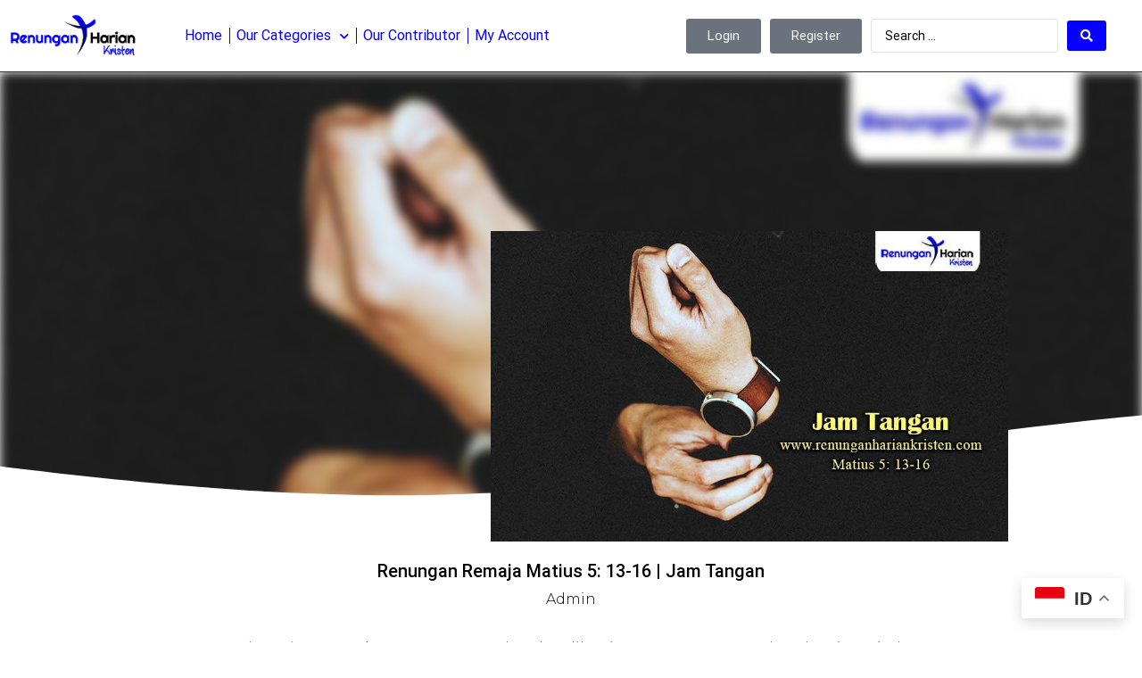

--- FILE ---
content_type: text/html; charset=UTF-8
request_url: https://renunganhariankristen.com/renungan-remaja-matius-5-13-16-jam-tangan/
body_size: 15175
content:
<!doctype html>
<html lang="en-US">
<head>
	<meta charset="UTF-8">
	<meta name="viewport" content="width=device-width, initial-scale=1">
	<link rel="profile" href="https://gmpg.org/xfn/11">
	<title>Renungan Remaja Matius 5: 13-16 | Jam Tangan &#8211; Renungan Harian Kristen</title>
<link rel='preload' href='https://renunganhariankristen.com/wp-content/uploads/2021/07/LOGO-Renungan-Harian4.webp' as='image' imagesrcset='https://renunganhariankristen.com/wp-content/uploads/2021/07/LOGO-Renungan-Harian4.webp 1380w, https://renunganhariankristen.com/wp-content/uploads/2021/07/LOGO-Renungan-Harian4-300x104.webp 300w, https://renunganhariankristen.com/wp-content/uploads/2021/07/LOGO-Renungan-Harian4-1024x355.webp 1024w, https://renunganhariankristen.com/wp-content/uploads/2021/07/LOGO-Renungan-Harian4-768x267.webp 768w' imagesizes='(max-width: 1380px) 100vw, 1380px' />
<link rel='preload' href='https://renunganhariankristen.com/wp-content/uploads/2019/05/Renungan-Remaja-Matius-5-13-16-Jam-Tangan.jpg' as='image' imagesrcset='https://renunganhariankristen.com/wp-content/uploads/2019/05/Renungan-Remaja-Matius-5-13-16-Jam-Tangan.jpg 900w, https://renunganhariankristen.com/wp-content/uploads/2019/05/Renungan-Remaja-Matius-5-13-16-Jam-Tangan-300x180.jpg 300w, https://renunganhariankristen.com/wp-content/uploads/2019/05/Renungan-Remaja-Matius-5-13-16-Jam-Tangan-768x461.jpg 768w, https://renunganhariankristen.com/wp-content/uploads/2019/05/Renungan-Remaja-Matius-5-13-16-Jam-Tangan-243x146.jpg 243w, https://renunganhariankristen.com/wp-content/uploads/2019/05/Renungan-Remaja-Matius-5-13-16-Jam-Tangan-50x30.jpg 50w, https://renunganhariankristen.com/wp-content/uploads/2019/05/Renungan-Remaja-Matius-5-13-16-Jam-Tangan-125x75.jpg 125w' imagesizes='(max-width: 800px) 100vw, 800px' />

<meta name='robots' content='max-image-preview:large' />
<link rel='stylesheet' id='jet-engine-frontend-css' href='https://renunganhariankristen.com/wp-content/cache/flying-press/145827397316.frontend.css' media='all' />
<style id='global-styles-inline-css'>body{--wp--preset--color--black: #000000;--wp--preset--color--cyan-bluish-gray: #abb8c3;--wp--preset--color--white: #ffffff;--wp--preset--color--pale-pink: #f78da7;--wp--preset--color--vivid-red: #cf2e2e;--wp--preset--color--luminous-vivid-orange: #ff6900;--wp--preset--color--luminous-vivid-amber: #fcb900;--wp--preset--color--light-green-cyan: #7bdcb5;--wp--preset--color--vivid-green-cyan: #00d084;--wp--preset--color--pale-cyan-blue: #8ed1fc;--wp--preset--color--vivid-cyan-blue: #0693e3;--wp--preset--color--vivid-purple: #9b51e0;--wp--preset--gradient--vivid-cyan-blue-to-vivid-purple: linear-gradient(135deg,rgba(6,147,227,1) 0%,rgb(155,81,224) 100%);--wp--preset--gradient--light-green-cyan-to-vivid-green-cyan: linear-gradient(135deg,rgb(122,220,180) 0%,rgb(0,208,130) 100%);--wp--preset--gradient--luminous-vivid-amber-to-luminous-vivid-orange: linear-gradient(135deg,rgba(252,185,0,1) 0%,rgba(255,105,0,1) 100%);--wp--preset--gradient--luminous-vivid-orange-to-vivid-red: linear-gradient(135deg,rgba(255,105,0,1) 0%,rgb(207,46,46) 100%);--wp--preset--gradient--very-light-gray-to-cyan-bluish-gray: linear-gradient(135deg,rgb(238,238,238) 0%,rgb(169,184,195) 100%);--wp--preset--gradient--cool-to-warm-spectrum: linear-gradient(135deg,rgb(74,234,220) 0%,rgb(151,120,209) 20%,rgb(207,42,186) 40%,rgb(238,44,130) 60%,rgb(251,105,98) 80%,rgb(254,248,76) 100%);--wp--preset--gradient--blush-light-purple: linear-gradient(135deg,rgb(255,206,236) 0%,rgb(152,150,240) 100%);--wp--preset--gradient--blush-bordeaux: linear-gradient(135deg,rgb(254,205,165) 0%,rgb(254,45,45) 50%,rgb(107,0,62) 100%);--wp--preset--gradient--luminous-dusk: linear-gradient(135deg,rgb(255,203,112) 0%,rgb(199,81,192) 50%,rgb(65,88,208) 100%);--wp--preset--gradient--pale-ocean: linear-gradient(135deg,rgb(255,245,203) 0%,rgb(182,227,212) 50%,rgb(51,167,181) 100%);--wp--preset--gradient--electric-grass: linear-gradient(135deg,rgb(202,248,128) 0%,rgb(113,206,126) 100%);--wp--preset--gradient--midnight: linear-gradient(135deg,rgb(2,3,129) 0%,rgb(40,116,252) 100%);--wp--preset--font-size--small: 13px;--wp--preset--font-size--medium: 20px;--wp--preset--font-size--large: 36px;--wp--preset--font-size--x-large: 42px;--wp--preset--spacing--20: 0.44rem;--wp--preset--spacing--30: 0.67rem;--wp--preset--spacing--40: 1rem;--wp--preset--spacing--50: 1.5rem;--wp--preset--spacing--60: 2.25rem;--wp--preset--spacing--70: 3.38rem;--wp--preset--spacing--80: 5.06rem;--wp--preset--shadow--natural: 6px 6px 9px rgba(0, 0, 0, 0.2);--wp--preset--shadow--deep: 12px 12px 50px rgba(0, 0, 0, 0.4);--wp--preset--shadow--sharp: 6px 6px 0px rgba(0, 0, 0, 0.2);--wp--preset--shadow--outlined: 6px 6px 0px -3px rgba(255, 255, 255, 1), 6px 6px rgba(0, 0, 0, 1);--wp--preset--shadow--crisp: 6px 6px 0px rgba(0, 0, 0, 1);}body { margin: 0;--wp--style--global--content-size: 800px;--wp--style--global--wide-size: 1200px; }.wp-site-blocks > .alignleft { float: left; margin-right: 2em; }.wp-site-blocks > .alignright { float: right; margin-left: 2em; }.wp-site-blocks > .aligncenter { justify-content: center; margin-left: auto; margin-right: auto; }:where(.wp-site-blocks) > * { margin-block-start: 24px; margin-block-end: 0; }:where(.wp-site-blocks) > :first-child:first-child { margin-block-start: 0; }:where(.wp-site-blocks) > :last-child:last-child { margin-block-end: 0; }body { --wp--style--block-gap: 24px; }:where(body .is-layout-flow)  > :first-child:first-child{margin-block-start: 0;}:where(body .is-layout-flow)  > :last-child:last-child{margin-block-end: 0;}:where(body .is-layout-flow)  > *{margin-block-start: 24px;margin-block-end: 0;}:where(body .is-layout-constrained)  > :first-child:first-child{margin-block-start: 0;}:where(body .is-layout-constrained)  > :last-child:last-child{margin-block-end: 0;}:where(body .is-layout-constrained)  > *{margin-block-start: 24px;margin-block-end: 0;}:where(body .is-layout-flex) {gap: 24px;}:where(body .is-layout-grid) {gap: 24px;}body .is-layout-flow > .alignleft{float: left;margin-inline-start: 0;margin-inline-end: 2em;}body .is-layout-flow > .alignright{float: right;margin-inline-start: 2em;margin-inline-end: 0;}body .is-layout-flow > .aligncenter{margin-left: auto !important;margin-right: auto !important;}body .is-layout-constrained > .alignleft{float: left;margin-inline-start: 0;margin-inline-end: 2em;}body .is-layout-constrained > .alignright{float: right;margin-inline-start: 2em;margin-inline-end: 0;}body .is-layout-constrained > .aligncenter{margin-left: auto !important;margin-right: auto !important;}body .is-layout-constrained > :where(:not(.alignleft):not(.alignright):not(.alignfull)){max-width: var(--wp--style--global--content-size);margin-left: auto !important;margin-right: auto !important;}body .is-layout-constrained > .alignwide{max-width: var(--wp--style--global--wide-size);}body .is-layout-flex{display: flex;}body .is-layout-flex{flex-wrap: wrap;align-items: center;}body .is-layout-flex > *{margin: 0;}body .is-layout-grid{display: grid;}body .is-layout-grid > *{margin: 0;}body{padding-top: 0px;padding-right: 0px;padding-bottom: 0px;padding-left: 0px;}a:where(:not(.wp-element-button)){text-decoration: underline;}.wp-element-button, .wp-block-button__link{background-color: #32373c;border-width: 0;color: #fff;font-family: inherit;font-size: inherit;line-height: inherit;padding: calc(0.667em + 2px) calc(1.333em + 2px);text-decoration: none;}.has-black-color{color: var(--wp--preset--color--black) !important;}.has-cyan-bluish-gray-color{color: var(--wp--preset--color--cyan-bluish-gray) !important;}.has-white-color{color: var(--wp--preset--color--white) !important;}.has-pale-pink-color{color: var(--wp--preset--color--pale-pink) !important;}.has-vivid-red-color{color: var(--wp--preset--color--vivid-red) !important;}.has-luminous-vivid-orange-color{color: var(--wp--preset--color--luminous-vivid-orange) !important;}.has-luminous-vivid-amber-color{color: var(--wp--preset--color--luminous-vivid-amber) !important;}.has-light-green-cyan-color{color: var(--wp--preset--color--light-green-cyan) !important;}.has-vivid-green-cyan-color{color: var(--wp--preset--color--vivid-green-cyan) !important;}.has-pale-cyan-blue-color{color: var(--wp--preset--color--pale-cyan-blue) !important;}.has-vivid-cyan-blue-color{color: var(--wp--preset--color--vivid-cyan-blue) !important;}.has-vivid-purple-color{color: var(--wp--preset--color--vivid-purple) !important;}.has-black-background-color{background-color: var(--wp--preset--color--black) !important;}.has-cyan-bluish-gray-background-color{background-color: var(--wp--preset--color--cyan-bluish-gray) !important;}.has-white-background-color{background-color: var(--wp--preset--color--white) !important;}.has-pale-pink-background-color{background-color: var(--wp--preset--color--pale-pink) !important;}.has-vivid-red-background-color{background-color: var(--wp--preset--color--vivid-red) !important;}.has-luminous-vivid-orange-background-color{background-color: var(--wp--preset--color--luminous-vivid-orange) !important;}.has-luminous-vivid-amber-background-color{background-color: var(--wp--preset--color--luminous-vivid-amber) !important;}.has-light-green-cyan-background-color{background-color: var(--wp--preset--color--light-green-cyan) !important;}.has-vivid-green-cyan-background-color{background-color: var(--wp--preset--color--vivid-green-cyan) !important;}.has-pale-cyan-blue-background-color{background-color: var(--wp--preset--color--pale-cyan-blue) !important;}.has-vivid-cyan-blue-background-color{background-color: var(--wp--preset--color--vivid-cyan-blue) !important;}.has-vivid-purple-background-color{background-color: var(--wp--preset--color--vivid-purple) !important;}.has-black-border-color{border-color: var(--wp--preset--color--black) !important;}.has-cyan-bluish-gray-border-color{border-color: var(--wp--preset--color--cyan-bluish-gray) !important;}.has-white-border-color{border-color: var(--wp--preset--color--white) !important;}.has-pale-pink-border-color{border-color: var(--wp--preset--color--pale-pink) !important;}.has-vivid-red-border-color{border-color: var(--wp--preset--color--vivid-red) !important;}.has-luminous-vivid-orange-border-color{border-color: var(--wp--preset--color--luminous-vivid-orange) !important;}.has-luminous-vivid-amber-border-color{border-color: var(--wp--preset--color--luminous-vivid-amber) !important;}.has-light-green-cyan-border-color{border-color: var(--wp--preset--color--light-green-cyan) !important;}.has-vivid-green-cyan-border-color{border-color: var(--wp--preset--color--vivid-green-cyan) !important;}.has-pale-cyan-blue-border-color{border-color: var(--wp--preset--color--pale-cyan-blue) !important;}.has-vivid-cyan-blue-border-color{border-color: var(--wp--preset--color--vivid-cyan-blue) !important;}.has-vivid-purple-border-color{border-color: var(--wp--preset--color--vivid-purple) !important;}.has-vivid-cyan-blue-to-vivid-purple-gradient-background{background: var(--wp--preset--gradient--vivid-cyan-blue-to-vivid-purple) !important;}.has-light-green-cyan-to-vivid-green-cyan-gradient-background{background: var(--wp--preset--gradient--light-green-cyan-to-vivid-green-cyan) !important;}.has-luminous-vivid-amber-to-luminous-vivid-orange-gradient-background{background: var(--wp--preset--gradient--luminous-vivid-amber-to-luminous-vivid-orange) !important;}.has-luminous-vivid-orange-to-vivid-red-gradient-background{background: var(--wp--preset--gradient--luminous-vivid-orange-to-vivid-red) !important;}.has-very-light-gray-to-cyan-bluish-gray-gradient-background{background: var(--wp--preset--gradient--very-light-gray-to-cyan-bluish-gray) !important;}.has-cool-to-warm-spectrum-gradient-background{background: var(--wp--preset--gradient--cool-to-warm-spectrum) !important;}.has-blush-light-purple-gradient-background{background: var(--wp--preset--gradient--blush-light-purple) !important;}.has-blush-bordeaux-gradient-background{background: var(--wp--preset--gradient--blush-bordeaux) !important;}.has-luminous-dusk-gradient-background{background: var(--wp--preset--gradient--luminous-dusk) !important;}.has-pale-ocean-gradient-background{background: var(--wp--preset--gradient--pale-ocean) !important;}.has-electric-grass-gradient-background{background: var(--wp--preset--gradient--electric-grass) !important;}.has-midnight-gradient-background{background: var(--wp--preset--gradient--midnight) !important;}.has-small-font-size{font-size: var(--wp--preset--font-size--small) !important;}.has-medium-font-size{font-size: var(--wp--preset--font-size--medium) !important;}.has-large-font-size{font-size: var(--wp--preset--font-size--large) !important;}.has-x-large-font-size{font-size: var(--wp--preset--font-size--x-large) !important;}
.wp-block-navigation a:where(:not(.wp-element-button)){color: inherit;}
.wp-block-pullquote{font-size: 1.5em;line-height: 1.6;}</style>
<link rel='stylesheet' id='contact-form-7-css' href='https://renunganhariankristen.com/wp-content/cache/flying-press/3fd2afa98866.styles.css' media='all' />
<link rel='stylesheet' id='hello-elementor-css' href='https://renunganhariankristen.com/wp-content/cache/flying-press/eaeae7b3b821.style.min.css' media='all' />
<link rel='stylesheet' id='hello-elementor-theme-style-css' href='https://renunganhariankristen.com/wp-content/cache/flying-press/c9fe3b4106c7.theme.min.css' media='all' />
<link rel='stylesheet' id='hello-elementor-header-footer-css' href='https://renunganhariankristen.com/wp-content/cache/flying-press/9b0437e1b02f.header-footer.min.css' media='all' />
<link rel='stylesheet' id='elementor-frontend-css' href='https://renunganhariankristen.com/wp-content/cache/flying-press/cb872d094849.frontend.min.css' media='all' />
<style id='elementor-frontend-inline-css'>.elementor-8910 .elementor-element.elementor-element-46a26049:not(.elementor-motion-effects-element-type-background), .elementor-8910 .elementor-element.elementor-element-46a26049 > .elementor-motion-effects-container > .elementor-motion-effects-layer{background-image:url("https://renunganhariankristen.com/wp-content/uploads/2019/05/Renungan-Remaja-Matius-5-13-16-Jam-Tangan.jpg");}</style>
<link rel='stylesheet' id='elementor-post-7117-css' href='https://renunganhariankristen.com/wp-content/cache/flying-press/41e5f3b01d77.post-7117.css' media='all' />
<link rel='stylesheet' id='jet-fb-option-field-select-css' href='https://renunganhariankristen.com/wp-content/cache/flying-press/77f20772613a.select.css' media='all' />
<link rel='stylesheet' id='jet-fb-option-field-checkbox-css' href='https://renunganhariankristen.com/wp-content/cache/flying-press/fe12a714ec08.checkbox.css' media='all' />
<link rel='stylesheet' id='jet-fb-option-field-radio-css' href='https://renunganhariankristen.com/wp-content/cache/flying-press/6a448ea83575.radio.css' media='all' />
<link rel='stylesheet' id='jet-fb-advanced-choices-css' href='https://renunganhariankristen.com/wp-content/cache/flying-press/d171e55e14f3.main.css' media='all' />
<link rel='stylesheet' id='jet-fb-wysiwyg-css' href='https://renunganhariankristen.com/wp-content/cache/flying-press/ec603e4e4f99.wysiwyg.css' media='all' />
<link rel='stylesheet' id='jet-fb-switcher-css' href='https://renunganhariankristen.com/wp-content/cache/flying-press/e8935d896b33.switcher.css' media='all' />
<link rel='stylesheet' id='widget-image-css' href='https://renunganhariankristen.com/wp-content/cache/flying-press/8845a2429508.widget-image.min.css' media='all' />
<link rel='stylesheet' id='widget-nav-menu-css' href='https://renunganhariankristen.com/wp-content/cache/flying-press/917807fcd49e.widget-nav-menu.min.css' media='all' />
<link rel='stylesheet' id='widget-spacer-css' href='https://renunganhariankristen.com/wp-content/cache/flying-press/5f3a01e58c84.widget-spacer.min.css' media='all' />
<link rel='stylesheet' id='widget-pp-advanced-menu-css' href='https://renunganhariankristen.com/wp-content/cache/flying-press/aeb76b14a175.widget-advanced-menu.min.css' media='all' />
<link rel='stylesheet' id='widget-text-editor-css' href='https://renunganhariankristen.com/wp-content/cache/flying-press/08f0908af18d.widget-text-editor.min.css' media='all' />
<link rel='stylesheet' id='e-shapes-css' href='https://renunganhariankristen.com/wp-content/cache/flying-press/ba2bc873ba3e.shapes.min.css' media='all' />
<link rel='stylesheet' id='widget-heading-css' href='https://renunganhariankristen.com/wp-content/cache/flying-press/f10e42e93a2e.widget-heading.min.css' media='all' />
<link rel='stylesheet' id='widget-post-info-css' href='https://renunganhariankristen.com/wp-content/cache/flying-press/9318114e5ca1.widget-post-info.min.css' media='all' />
<link rel='stylesheet' id='widget-icon-list-css' href='https://renunganhariankristen.com/wp-content/cache/flying-press/6c4df7f3fb7a.widget-icon-list.min.css' media='all' />
<link rel='stylesheet' id='elementor-icons-shared-0-css' href='https://renunganhariankristen.com/wp-content/cache/flying-press/f4af7e5ec05e.fontawesome.min.css' media='all' />
<link rel='stylesheet' id='elementor-icons-fa-regular-css' href='https://renunganhariankristen.com/wp-content/cache/flying-press/3eef8c9e589a.regular.min.css' media='all' />
<link rel='stylesheet' id='elementor-icons-fa-solid-css' href='https://renunganhariankristen.com/wp-content/cache/flying-press/9eb2d3c87feb.solid.min.css' media='all' />
<link rel='stylesheet' id='widget-post-navigation-css' href='https://renunganhariankristen.com/wp-content/cache/flying-press/73937927d55b.widget-post-navigation.min.css' media='all' />
<link rel='stylesheet' id='widget-posts-css' href='https://renunganhariankristen.com/wp-content/cache/flying-press/a356db3df45a.widget-posts.min.css' media='all' />
<link rel='stylesheet' id='elementor-icons-css' href='https://renunganhariankristen.com/wp-content/cache/flying-press/501fc15f2589.elementor-icons.min.css' media='all' />
<link rel='stylesheet' id='font-awesome-5-all-css' href='https://renunganhariankristen.com/wp-content/cache/flying-press/74bab4578692.all.min.css' media='all' />
<link rel='stylesheet' id='font-awesome-4-shim-css' href='https://renunganhariankristen.com/wp-content/cache/flying-press/c55205bce667.v4-shims.min.css' media='all' />
<link rel='stylesheet' id='pp-extensions-css' href='https://renunganhariankristen.com/wp-content/cache/flying-press/f4f761aedbdc.extensions.min.css' media='all' />
<link rel='stylesheet' id='pp-tooltip-css' href='https://renunganhariankristen.com/wp-content/cache/flying-press/8269f2c4a865.tooltip.min.css' media='all' />
<link rel='stylesheet' id='elementor-post-8780-css' href='https://renunganhariankristen.com/wp-content/cache/flying-press/1a06b0d3b2e7.post-8780.css' media='all' />
<link rel='stylesheet' id='elementor-post-8790-css' href='https://renunganhariankristen.com/wp-content/cache/flying-press/4d911ad08251.post-8790.css' media='all' />
<link rel='stylesheet' id='elementor-post-8910-css' href='https://renunganhariankristen.com/wp-content/cache/flying-press/4e8d2f35f7b1.post-8910.css' media='all' />
<link rel='stylesheet' id='jquery-chosen-css' href='https://renunganhariankristen.com/wp-content/cache/flying-press/d7ca5ca9441e.chosen.min.css' media='all' />
<link rel='stylesheet' id='jet-search-css' href='https://renunganhariankristen.com/wp-content/cache/flying-press/a2e25095f758.jet-search.css' media='all' />
<link rel='stylesheet' id='google-fonts-1-css' href="https://renunganhariankristen.com/wp-content/cache/flying-press/ae0624f001b9.4b5802c986e3.google-font.css" media='all' />
<script id="jquery-core-js-extra">
var pp = {"ajax_url":"https:\/\/renunganhariankristen.com\/wp-admin\/admin-ajax.php"};
</script>
<script src="https://renunganhariankristen.com/wp-includes/js/jquery/jquery.min.js?ver=826eb77e86b0" id="jquery-core-js"></script>
<script src="https://renunganhariankristen.com/wp-includes/js/jquery/jquery-migrate.min.js?ver=9ffeb32e2d9e" id="jquery-migrate-js"></script>
<script src="https://renunganhariankristen.com/wp-includes/js/imagesloaded.min.js?ver=6823120876c9" id="imagesLoaded-js"></script>
<script src="https://renunganhariankristen.com/wp-content/plugins/elementor/assets/lib/font-awesome/js/v4-shims.min.js?ver=ef17c8ffc514" id="font-awesome-4-shim-js"></script>
<link rel="https://api.w.org/" href="https://renunganhariankristen.com/wp-json/" /><link rel="alternate" type="application/json" href="https://renunganhariankristen.com/wp-json/wp/v2/posts/4155" /><link rel="EditURI" type="application/rsd+xml" title="RSD" href="https://renunganhariankristen.com/xmlrpc.php?rsd" />
<meta name="generator" content="WordPress 6.4.2" />
<link rel="canonical" href="https://renunganhariankristen.com/renungan-remaja-matius-5-13-16-jam-tangan/" />
<link rel='shortlink' href='https://renunganhariankristen.com/?p=4155' />
<meta name="generator" content="Elementor 3.26.3; features: additional_custom_breakpoints; settings: css_print_method-external, google_font-enabled, font_display-swap">
			<style>.e-con.e-parent:nth-of-type(n+4):not(.e-lazyloaded):not(.e-no-lazyload),
				.e-con.e-parent:nth-of-type(n+4):not(.e-lazyloaded):not(.e-no-lazyload) * {
					background-image: none !important;
				}
				@media screen and (max-height: 1024px) {
					.e-con.e-parent:nth-of-type(n+3):not(.e-lazyloaded):not(.e-no-lazyload),
					.e-con.e-parent:nth-of-type(n+3):not(.e-lazyloaded):not(.e-no-lazyload) * {
						background-image: none !important;
					}
				}
				@media screen and (max-height: 640px) {
					.e-con.e-parent:nth-of-type(n+2):not(.e-lazyloaded):not(.e-no-lazyload),
					.e-con.e-parent:nth-of-type(n+2):not(.e-lazyloaded):not(.e-no-lazyload) * {
						background-image: none !important;
					}
				}</style>
			<link rel="icon" href="https://renunganhariankristen.com/wp-content/uploads/2021/05/ICON-Renungan-Harian-150x150.jpg" sizes="32x32" />
<link rel="icon" href="https://renunganhariankristen.com/wp-content/uploads/2021/05/ICON-Renungan-Harian.jpg" sizes="192x192" />
<link rel="apple-touch-icon" href="https://renunganhariankristen.com/wp-content/uploads/2021/05/ICON-Renungan-Harian.jpg" />
<meta name="msapplication-TileImage" content="https://renunganhariankristen.com/wp-content/uploads/2021/05/ICON-Renungan-Harian.jpg" />
</head>
<body data-rsssl=1 class="post-template-default single single-post postid-4155 single-format-standard wp-custom-logo wp-embed-responsive elementor-default elementor-kit-7117 elementor-page-8910">


<a class="skip-link screen-reader-text" href="#content">Skip to content</a>

		<div data-elementor-type="header" data-elementor-id="8780" class="elementor elementor-8780 elementor-location-header" data-elementor-post-type="elementor_library">
					<section class="elementor-section elementor-top-section elementor-element elementor-element-6379d47c elementor-section-content-middle elementor-section-boxed elementor-section-height-default elementor-section-height-default" data-id="6379d47c" data-element_type="section" data-settings="{&quot;background_background&quot;:&quot;classic&quot;,&quot;sticky&quot;:&quot;top&quot;,&quot;sticky_on&quot;:[&quot;desktop&quot;,&quot;tablet&quot;,&quot;mobile&quot;],&quot;sticky_offset&quot;:0,&quot;sticky_effects_offset&quot;:0,&quot;sticky_anchor_link_offset&quot;:0}">
							<div class="elementor-background-overlay"></div>
							<div class="elementor-container elementor-column-gap-default">
					<div class="elementor-column elementor-col-33 elementor-top-column elementor-element elementor-element-562d01a1 elementor-hidden-phone elementor-hidden-tablet" data-id="562d01a1" data-element_type="column">
			<div class="elementor-widget-wrap elementor-element-populated">
						<div class="elementor-element elementor-element-3f23b79a elementor-widget elementor-widget-theme-site-logo elementor-widget-image" data-id="3f23b79a" data-element_type="widget" data-widget_type="theme-site-logo.default">
				<div class="elementor-widget-container">
											<a href="https://renunganhariankristen.com">
			<img fetchpriority="high" width="1380" height="479" src="https://renunganhariankristen.com/wp-content/uploads/2021/07/LOGO-Renungan-Harian4.webp" class="attachment-full size-full wp-image-6125" alt="LOGO-Renungan-Harian4" srcset="https://renunganhariankristen.com/wp-content/uploads/2021/07/LOGO-Renungan-Harian4.webp 1380w, https://renunganhariankristen.com/wp-content/uploads/2021/07/LOGO-Renungan-Harian4-300x104.webp 300w, https://renunganhariankristen.com/wp-content/uploads/2021/07/LOGO-Renungan-Harian4-1024x355.webp 1024w, https://renunganhariankristen.com/wp-content/uploads/2021/07/LOGO-Renungan-Harian4-768x267.webp 768w" sizes="(max-width: 1380px) 100vw, 1380px"  loading="eager" decoding="async"/>				</a>
											</div>
				</div>
					</div>
		</div>
				<div class="elementor-column elementor-col-33 elementor-top-column elementor-element elementor-element-76d35cc1" data-id="76d35cc1" data-element_type="column">
			<div class="elementor-widget-wrap elementor-element-populated">
						<div class="elementor-element elementor-element-52b68a32 elementor-nav-menu__align-start elementor-nav-menu--stretch elementor-nav-menu--dropdown-tablet elementor-nav-menu__text-align-aside elementor-nav-menu--toggle elementor-nav-menu--burger elementor-widget elementor-widget-nav-menu" data-id="52b68a32" data-element_type="widget" data-settings="{&quot;full_width&quot;:&quot;stretch&quot;,&quot;submenu_icon&quot;:{&quot;value&quot;:&quot;&lt;i class=\&quot;fas fa-chevron-down\&quot;&gt;&lt;\/i&gt;&quot;,&quot;library&quot;:&quot;fa-solid&quot;},&quot;layout&quot;:&quot;horizontal&quot;,&quot;toggle&quot;:&quot;burger&quot;}" data-widget_type="nav-menu.default">
				<div class="elementor-widget-container">
								<nav aria-label="menu" class="elementor-nav-menu--main elementor-nav-menu__container elementor-nav-menu--layout-horizontal e--pointer-background e--animation-fade">
				<ul id="menu-1-52b68a32" class="elementor-nav-menu"><li class="menu-item menu-item-type-post_type menu-item-object-page menu-item-home menu-item-8814"><a href="https://renunganhariankristen.com/" class="elementor-item">Home</a></li>
<li class="menu-item menu-item-type-custom menu-item-object-custom menu-item-has-children menu-item-8931"><a href="#" class="elementor-item elementor-item-anchor">Our Categories</a>
<ul class="sub-menu elementor-nav-menu--dropdown">
	<li class="menu-item menu-item-type-taxonomy menu-item-object-category menu-item-8933"><a href="https://renunganhariankristen.com/category/khotbah-kristen/" class="elementor-sub-item">Khotbah Kristen</a></li>
	<li class="menu-item menu-item-type-taxonomy menu-item-object-category menu-item-8932"><a href="https://renunganhariankristen.com/category/bahan-cerita-sekolah-minggu/" class="elementor-sub-item">Bahan Cerita Sekolah Minggu</a></li>
	<li class="menu-item menu-item-type-taxonomy menu-item-object-category menu-item-8934"><a href="https://renunganhariankristen.com/category/renungan-harian/" class="elementor-sub-item">Renungan Harian</a></li>
	<li class="menu-item menu-item-type-taxonomy menu-item-object-category menu-item-8935"><a href="https://renunganhariankristen.com/category/renungan-harian-anak/" class="elementor-sub-item">Renungan Harian Anak</a></li>
	<li class="menu-item menu-item-type-taxonomy menu-item-object-category current-post-ancestor current-menu-parent current-post-parent menu-item-8936"><a href="https://renunganhariankristen.com/category/renungan-harian-remaja/" class="elementor-sub-item">Renungan Harian Remaja</a></li>
</ul>
</li>
<li class="menu-item menu-item-type-post_type menu-item-object-page menu-item-8929"><a href="https://renunganhariankristen.com/members/" class="elementor-item">Our Contributor</a></li>
<li class="menu-item menu-item-type-post_type menu-item-object-page menu-item-9042"><a href="https://renunganhariankristen.com/account/" class="elementor-item">My Account</a></li>
</ul>			</nav>
					<div class="elementor-menu-toggle" role="button" tabindex="0" aria-label="Menu Toggle" aria-expanded="false">
			<i aria-hidden="true" role="presentation" class="elementor-menu-toggle__icon--open eicon-menu-bar"></i><i aria-hidden="true" role="presentation" class="elementor-menu-toggle__icon--close eicon-close"></i>		</div>
					<nav class="elementor-nav-menu--dropdown elementor-nav-menu__container" aria-hidden="true">
				<ul id="menu-2-52b68a32" class="elementor-nav-menu"><li class="menu-item menu-item-type-post_type menu-item-object-page menu-item-home menu-item-8814"><a href="https://renunganhariankristen.com/" class="elementor-item" tabindex="-1">Home</a></li>
<li class="menu-item menu-item-type-custom menu-item-object-custom menu-item-has-children menu-item-8931"><a href="#" class="elementor-item elementor-item-anchor" tabindex="-1">Our Categories</a>
<ul class="sub-menu elementor-nav-menu--dropdown">
	<li class="menu-item menu-item-type-taxonomy menu-item-object-category menu-item-8933"><a href="https://renunganhariankristen.com/category/khotbah-kristen/" class="elementor-sub-item" tabindex="-1">Khotbah Kristen</a></li>
	<li class="menu-item menu-item-type-taxonomy menu-item-object-category menu-item-8932"><a href="https://renunganhariankristen.com/category/bahan-cerita-sekolah-minggu/" class="elementor-sub-item" tabindex="-1">Bahan Cerita Sekolah Minggu</a></li>
	<li class="menu-item menu-item-type-taxonomy menu-item-object-category menu-item-8934"><a href="https://renunganhariankristen.com/category/renungan-harian/" class="elementor-sub-item" tabindex="-1">Renungan Harian</a></li>
	<li class="menu-item menu-item-type-taxonomy menu-item-object-category menu-item-8935"><a href="https://renunganhariankristen.com/category/renungan-harian-anak/" class="elementor-sub-item" tabindex="-1">Renungan Harian Anak</a></li>
	<li class="menu-item menu-item-type-taxonomy menu-item-object-category current-post-ancestor current-menu-parent current-post-parent menu-item-8936"><a href="https://renunganhariankristen.com/category/renungan-harian-remaja/" class="elementor-sub-item" tabindex="-1">Renungan Harian Remaja</a></li>
</ul>
</li>
<li class="menu-item menu-item-type-post_type menu-item-object-page menu-item-8929"><a href="https://renunganhariankristen.com/members/" class="elementor-item" tabindex="-1">Our Contributor</a></li>
<li class="menu-item menu-item-type-post_type menu-item-object-page menu-item-9042"><a href="https://renunganhariankristen.com/account/" class="elementor-item" tabindex="-1">My Account</a></li>
</ul>			</nav>
						</div>
				</div>
					</div>
		</div>
				<div class="elementor-column elementor-col-33 elementor-top-column elementor-element elementor-element-1312ef7 elementor-hidden-phone elementor-hidden-tablet" data-id="1312ef7" data-element_type="column">
			<div class="elementor-widget-wrap elementor-element-populated">
						<div class="elementor-element elementor-element-c8d6568 elementor-widget__width-auto elementor-widget elementor-widget-button" data-id="c8d6568" data-element_type="widget" data-widget_type="button.default">
				<div class="elementor-widget-container">
									<div class="elementor-button-wrapper">
					<a class="elementor-button elementor-button-link elementor-size-sm" href="https://renunganhariankristen.com/account/">
						<span class="elementor-button-content-wrapper">
									<span class="elementor-button-text">Login</span>
					</span>
					</a>
				</div>
								</div>
				</div>
				<div class="elementor-element elementor-element-8b92adb elementor-widget__width-initial elementor-widget elementor-widget-button" data-id="8b92adb" data-element_type="widget" data-widget_type="button.default">
				<div class="elementor-widget-container">
									<div class="elementor-button-wrapper">
					<a class="elementor-button elementor-button-link elementor-size-sm" href="https://renunganhariankristen.com/register/">
						<span class="elementor-button-content-wrapper">
									<span class="elementor-button-text">Register</span>
					</span>
					</a>
				</div>
								</div>
				</div>
				<div class="elementor-element elementor-element-2f065fd elementor-widget__width-auto elementor-widget elementor-widget-jet-ajax-search" data-id="2f065fd" data-element_type="widget" data-settings="{&quot;results_area_columns&quot;:1}" data-widget_type="jet-ajax-search.default">
				<div class="elementor-widget-container">
					<div class="elementor-jet-ajax-search jet-search">
	<div class="jet_search_listing_grid_hidden_template" style="display: none;">
			</div>

<div class="jet-ajax-search" data-settings="{&quot;symbols_for_start_searching&quot;:2,&quot;search_by_empty_value&quot;:&quot;&quot;,&quot;submit_on_enter&quot;:&quot;&quot;,&quot;search_source&quot;:&quot;any&quot;,&quot;search_logging&quot;:&quot;&quot;,&quot;search_results_url&quot;:&quot;&quot;,&quot;search_taxonomy&quot;:&quot;&quot;,&quot;include_terms_ids&quot;:[],&quot;exclude_terms_ids&quot;:[],&quot;exclude_posts_ids&quot;:[],&quot;custom_fields_source&quot;:&quot;&quot;,&quot;limit_query&quot;:5,&quot;limit_query_tablet&quot;:&quot;&quot;,&quot;limit_query_mobile&quot;:&quot;&quot;,&quot;limit_query_in_result_area&quot;:3,&quot;results_order_by&quot;:&quot;relevance&quot;,&quot;results_order&quot;:&quot;asc&quot;,&quot;sentence&quot;:&quot;&quot;,&quot;search_in_taxonomy&quot;:&quot;&quot;,&quot;search_in_taxonomy_source&quot;:&quot;&quot;,&quot;results_area_width_by&quot;:&quot;custom&quot;,&quot;results_area_custom_width&quot;:{&quot;unit&quot;:&quot;px&quot;,&quot;size&quot;:750,&quot;sizes&quot;:[]},&quot;results_area_custom_position&quot;:&quot;right&quot;,&quot;results_area_columns&quot;:1,&quot;results_area_columns_tablet&quot;:&quot;&quot;,&quot;results_area_columns_mobile&quot;:&quot;&quot;,&quot;results_area_columns_mobile_portrait&quot;:&quot;&quot;,&quot;thumbnail_visible&quot;:&quot;&quot;,&quot;thumbnail_size&quot;:&quot;&quot;,&quot;thumbnail_placeholder&quot;:&quot;&quot;,&quot;post_content_source&quot;:&quot;content&quot;,&quot;post_content_custom_field_key&quot;:&quot;&quot;,&quot;post_content_length&quot;:30,&quot;show_product_price&quot;:&quot;&quot;,&quot;show_product_rating&quot;:&quot;&quot;,&quot;show_add_to_cart&quot;:&quot;&quot;,&quot;show_result_new_tab&quot;:&quot;&quot;,&quot;highlight_searched_text&quot;:&quot;yes&quot;,&quot;listing_id&quot;:&quot;&quot;,&quot;bullet_pagination&quot;:&quot;&quot;,&quot;number_pagination&quot;:&quot;&quot;,&quot;navigation_arrows&quot;:&quot;in_header&quot;,&quot;navigation_arrows_type&quot;:&quot;angle&quot;,&quot;show_title_related_meta&quot;:&quot;&quot;,&quot;meta_title_related_position&quot;:&quot;&quot;,&quot;title_related_meta&quot;:&quot;&quot;,&quot;show_content_related_meta&quot;:&quot;&quot;,&quot;meta_content_related_position&quot;:&quot;&quot;,&quot;content_related_meta&quot;:&quot;&quot;,&quot;negative_search&quot;:&quot;Sorry, but nothing matched your search terms.&quot;,&quot;server_error&quot;:&quot;Sorry, but we cannot handle your search query now. Please, try again later!&quot;,&quot;show_search_suggestions&quot;:&quot;&quot;,&quot;search_suggestions_position&quot;:&quot;&quot;,&quot;search_suggestions_source&quot;:&quot;&quot;,&quot;search_suggestions_limits&quot;:&quot;&quot;,&quot;search_suggestions_item_title_length&quot;:&quot;&quot;,&quot;search_source_terms&quot;:&quot;&quot;,&quot;search_source_terms_title&quot;:&quot;&quot;,&quot;search_source_terms_icon&quot;:&quot;&quot;,&quot;search_source_terms_limit&quot;:&quot;&quot;,&quot;search_source_terms_listing_id&quot;:&quot;&quot;,&quot;search_source_terms_taxonomy&quot;:&quot;&quot;,&quot;search_source_users&quot;:&quot;&quot;,&quot;search_source_users_title&quot;:&quot;&quot;,&quot;search_source_users_icon&quot;:&quot;&quot;,&quot;search_source_users_limit&quot;:&quot;&quot;,&quot;search_source_users_listing_id&quot;:&quot;&quot;}">
<form class="jet-ajax-search__form" method="get" action="https://renunganhariankristen.com/" role="search" target="">
	<div class="jet-ajax-search__fields-holder">
		<div class="jet-ajax-search__field-wrapper">
			<label for="search-input-2f065fd" class="screen-reader-text">Search ...</label>
						<input id="search-input-2f065fd" class="jet-ajax-search__field" type="search" placeholder="Search ..." value="" name="s" autocomplete="off" />
							<input type="hidden" name="jsearch" />
						
					</div>
			</div>
	
<button class="jet-ajax-search__submit" type="submit" aria-label="Search submit"><span class="jet-ajax-search__submit-icon jet-ajax-search-icon"><i aria-hidden="true" class="fas fa-search"></i></span></button>
</form>

<div class="jet-ajax-search__results-area" >
	<div class="jet-ajax-search__results-holder">
					<div class="jet-ajax-search__results-header">
				
<button class="jet-ajax-search__results-count"><span></span> Results</button>
				<div class="jet-ajax-search__navigation-holder"></div>
			</div>
						<div class="jet-ajax-search__results-list results-area-col-desk-1 results-area-col-tablet- results-area-col-mobile- results-area-col-mobile-portrait-1" >
						<div class="jet-ajax-search__results-list-inner "></div>
					</div>
					<div class="jet-ajax-search__results-footer">
				<button class="jet-ajax-search__full-results">See all results</button>				<div class="jet-ajax-search__navigation-holder"></div>
			</div>
			</div>
	<div class="jet-ajax-search__message"></div>
	
<div class="jet-ajax-search__spinner-holder">
	<div class="jet-ajax-search__spinner">
		<div class="rect rect-1"></div>
		<div class="rect rect-2"></div>
		<div class="rect rect-3"></div>
		<div class="rect rect-4"></div>
		<div class="rect rect-5"></div>
	</div>
</div>
</div>
</div>
</div>				</div>
				</div>
					</div>
		</div>
					</div>
		</section>
				</div>
				<div data-elementor-type="single-post" data-elementor-id="8910" class="elementor elementor-8910 elementor-location-single post-4155 post type-post status-publish format-standard has-post-thumbnail hentry category-renungan-harian-remaja tag-renungan-harian-matius tag-renungan-malam" data-elementor-post-type="elementor_library">
					<section class="elementor-section elementor-top-section elementor-element elementor-element-46a26049 elementor-section-height-min-height elementor-section-items-top elementor-hidden-tablet elementor-hidden-mobile elementor-section-boxed elementor-section-height-default" data-id="46a26049" data-element_type="section" data-settings="{&quot;background_background&quot;:&quot;classic&quot;,&quot;shape_divider_bottom&quot;:&quot;waves&quot;,&quot;background_motion_fx_motion_fx_scrolling&quot;:&quot;yes&quot;,&quot;background_motion_fx_blur_effect&quot;:&quot;yes&quot;,&quot;background_motion_fx_blur_level&quot;:{&quot;unit&quot;:&quot;px&quot;,&quot;size&quot;:6,&quot;sizes&quot;:[]},&quot;background_motion_fx_blur_direction&quot;:&quot;out-in&quot;,&quot;background_motion_fx_blur_range&quot;:{&quot;unit&quot;:&quot;%&quot;,&quot;size&quot;:&quot;&quot;,&quot;sizes&quot;:{&quot;start&quot;:20,&quot;end&quot;:80}},&quot;background_motion_fx_devices&quot;:[&quot;desktop&quot;,&quot;tablet&quot;,&quot;mobile&quot;]}">
							<div class="elementor-background-overlay"></div>
						<div class="elementor-shape elementor-shape-bottom" data-negative="false">
			<svg xmlns="http://www.w3.org/2000/svg" viewBox="0 0 1000 100" preserveAspectRatio="none">
	<path class="elementor-shape-fill" d="M421.9,6.5c22.6-2.5,51.5,0.4,75.5,5.3c23.6,4.9,70.9,23.5,100.5,35.7c75.8,32.2,133.7,44.5,192.6,49.7
	c23.6,2.1,48.7,3.5,103.4-2.5c54.7-6,106.2-25.6,106.2-25.6V0H0v30.3c0,0,72,32.6,158.4,30.5c39.2-0.7,92.8-6.7,134-22.4
	c21.2-8.1,52.2-18.2,79.7-24.2C399.3,7.9,411.6,7.5,421.9,6.5z"/>
</svg>		</div>
					<div class="elementor-container elementor-column-gap-default">
					<div class="elementor-column elementor-col-100 elementor-top-column elementor-element elementor-element-9bf6493" data-id="9bf6493" data-element_type="column">
			<div class="elementor-widget-wrap">
							</div>
		</div>
					</div>
		</section>
				<section class="elementor-section elementor-top-section elementor-element elementor-element-5e42d35e elementor-section-boxed elementor-section-height-default elementor-section-height-default" data-id="5e42d35e" data-element_type="section">
						<div class="elementor-container elementor-column-gap-default">
					<div class="elementor-column elementor-col-100 elementor-top-column elementor-element elementor-element-26b9392" data-id="26b9392" data-element_type="column">
			<div class="elementor-widget-wrap elementor-element-populated">
						<section class="elementor-section elementor-inner-section elementor-element elementor-element-7ea363b elementor-section-boxed elementor-section-height-default elementor-section-height-default" data-id="7ea363b" data-element_type="section">
						<div class="elementor-container elementor-column-gap-default">
					<div class="elementor-column elementor-col-50 elementor-inner-column elementor-element elementor-element-9a5e286" data-id="9a5e286" data-element_type="column">
			<div class="elementor-widget-wrap">
							</div>
		</div>
				<div class="elementor-column elementor-col-50 elementor-inner-column elementor-element elementor-element-7253f55" data-id="7253f55" data-element_type="column">
			<div class="elementor-widget-wrap elementor-element-populated">
						<div class="elementor-element elementor-element-f6040aa elementor-widget elementor-widget-theme-post-featured-image elementor-widget-image" data-id="f6040aa" data-element_type="widget" data-widget_type="theme-post-featured-image.default">
				<div class="elementor-widget-container">
															<img width="800" height="480" src="https://renunganhariankristen.com/wp-content/uploads/2019/05/Renungan-Remaja-Matius-5-13-16-Jam-Tangan.jpg" class="attachment-large size-large wp-image-4139" alt="Renungan-Remaja-Matius-5-13-16-Jam-Tangan" srcset="https://renunganhariankristen.com/wp-content/uploads/2019/05/Renungan-Remaja-Matius-5-13-16-Jam-Tangan.jpg 900w, https://renunganhariankristen.com/wp-content/uploads/2019/05/Renungan-Remaja-Matius-5-13-16-Jam-Tangan-300x180.jpg 300w, https://renunganhariankristen.com/wp-content/uploads/2019/05/Renungan-Remaja-Matius-5-13-16-Jam-Tangan-768x461.jpg 768w, https://renunganhariankristen.com/wp-content/uploads/2019/05/Renungan-Remaja-Matius-5-13-16-Jam-Tangan-243x146.jpg 243w, https://renunganhariankristen.com/wp-content/uploads/2019/05/Renungan-Remaja-Matius-5-13-16-Jam-Tangan-50x30.jpg 50w, https://renunganhariankristen.com/wp-content/uploads/2019/05/Renungan-Remaja-Matius-5-13-16-Jam-Tangan-125x75.jpg 125w" sizes="(max-width: 800px) 100vw, 800px"  loading="eager" fetchpriority="high" decoding="async"/>															</div>
				</div>
					</div>
		</div>
					</div>
		</section>
				<div class="elementor-element elementor-element-7a8124e2 elementor-widget elementor-widget-theme-post-title elementor-page-title elementor-widget-heading" data-id="7a8124e2" data-element_type="widget" data-widget_type="theme-post-title.default">
				<div class="elementor-widget-container">
					<h5 class="elementor-heading-title elementor-size-default">Renungan Remaja Matius 5: 13-16 | Jam Tangan</h5>				</div>
				</div>
				<div class="elementor-element elementor-element-30d6c139 elementor-align-center elementor-widget elementor-widget-post-info" data-id="30d6c139" data-element_type="widget" data-widget_type="post-info.default">
				<div class="elementor-widget-container">
							<ul class="elementor-inline-items elementor-icon-list-items elementor-post-info">
								<li class="elementor-icon-list-item elementor-repeater-item-ede85bd elementor-inline-item" itemprop="author">
						<a href="https://renunganhariankristen.com/author/s4nr10/">
														<span class="elementor-icon-list-text elementor-post-info__item elementor-post-info__item--type-author">
										Admin					</span>
									</a>
				</li>
				</ul>
						</div>
				</div>
				<div class="elementor-element elementor-element-2e166836 elementor-widget elementor-widget-theme-post-content" data-id="2e166836" data-element_type="widget" data-widget_type="theme-post-content.default">
				<div class="elementor-widget-container">
					<p><a href="https://renunganhariankristen.com/category/renungan-harian-remaja/"><strong>Renungan Remaja </strong></a><a href="http://alkitab.sabda.org/?Matius+5:13-16"><strong>Matius 5: 13-16</strong></a><strong> | </strong><strong>Jam Tangan</strong><strong>.</strong> Saya kesal melihat jam tangan saya rusak. Bukan itu saja, betapa terkejutnya saya ketika seseorang bertanya pada saya, “Maaf, mbak jam berapa yach? Aduh, maaf ya mbak, jam saya lagi rusak,” balas saya.</p>
<p>Kejadian itu sungguh memalukan. Udah jatuh ketiban tangga pula. Baru aja teman di kantor menanyakan pertanyaan yang sama. Saya betul-betul kesal. Jam yang baru saya pakai tiga bulan tiba-tiba jatuh dan rusak. Jarum jamnya sudah tidak bergerak lagi.</p>
<p>Dengan kesal, saya menaruh jam tersebut di lemari dan enggak pernah dipake lagi. Teman-teman saya di kantor sudah enggak pernah menanyakan “jam berapa?” pada saya, karena mereka tahu jam saya sudah rusak dan enggak terpakai lagi.</p>
<p>Kisah jam tangan saya yang rusak dan tak terpakai mengingatkan kebenaran rohani yang sangat berarti buat saya. Apa itu? Ya, kita adalah ibarat sebuah jam tangan. Jika pribadi kita ‘rusak’ maka kita enggak akan pernah menjadi panutan bagi orang lain.</p>
<p>Pribadi yang rusak punya arti jika kehidupan kerohanian kita enggak mencerminkan karakter Kristus. Masih suka berbuat dosa, dan enggak hdup lagi dalam kebenaran. Jika sikap kita demikian, kita tidak akan pernah menjadi hamba yang berguna dan teladan bagi orang lain.</p>
<p>Rajawali muda, bagaimana orang-orang di sekitarmu menilaimu? Sudahkah orang lain simpati terhadap kita, karena sikap, tutur kata dan sifat kita menjadi berkat bagi mereka? Atau sebaliknya, kehadiran kita menjadi ‘bau busuk’ bagi mereka?</p>
<p>Tentunya kita enggak mau diibaratkan seperti jam tangan yang rusak, kan? Tapi kalo kehidupan kekristenan kita aja udah rusak dan bobrok, gimana kita bisa jadi saksi bagi jiwa-jiwa yang terhilang?</p>
<p>Karena itu, jadilah ‘jam tangan’ yang baik dan bisa dipergunakan, yaitu dengan menjadi garam dan terang bagi dunia ini melalui sikap, sifat dan tutur kata kita. Percayalah, bila kita mampu menjadi ‘jam tangan’ yang baik, maka bisa dipastikan orang-orang akan datang menghampiri kita dan berkata, “Saya pengen bertobat dan terima Yesus?” <strong>(eel)</strong></p>
				</div>
				</div>
				<div class="elementor-element elementor-element-133d650b elementor-post-navigation-borders-yes elementor-widget elementor-widget-post-navigation" data-id="133d650b" data-element_type="widget" data-widget_type="post-navigation.default">
				<div class="elementor-widget-container">
							<div class="elementor-post-navigation">
			<div class="elementor-post-navigation__prev elementor-post-navigation__link">
				<a href="https://renunganhariankristen.com/renungan-harian-mazmur-23-4-more-than-conqueror/" rel="prev"><span class="post-navigation__arrow-wrapper post-navigation__arrow-prev"><i class="fa fa-arrow-left" aria-hidden="true"></i><span class="elementor-screen-only">Prev</span></span><span class="elementor-post-navigation__link__prev"><span class="post-navigation__prev--label">Previous</span><span class="post-navigation__prev--title">Renungan Harian Mazmur 23: 4 | More Than Conqueror</span></span></a>			</div>
							<div class="elementor-post-navigation__separator-wrapper">
					<div class="elementor-post-navigation__separator"></div>
				</div>
						<div class="elementor-post-navigation__next elementor-post-navigation__link">
				<a href="https://renunganhariankristen.com/renungan-anak-amsal-13-16-pisang-topi/" rel="next"><span class="elementor-post-navigation__link__next"><span class="post-navigation__next--label">Next</span><span class="post-navigation__next--title">Renungan Anak Amsal 13: 16 | Pisang &#038; Topi</span></span><span class="post-navigation__arrow-wrapper post-navigation__arrow-next"><i class="fa fa-arrow-right" aria-hidden="true"></i><span class="elementor-screen-only">Next</span></span></a>			</div>
		</div>
						</div>
				</div>
				<div class="elementor-element elementor-element-6c7dece7 elementor-widget elementor-widget-heading" data-id="6c7dece7" data-element_type="widget" data-widget_type="heading.default">
				<div class="elementor-widget-container">
					<h2 class="elementor-heading-title elementor-size-default">Baca Juga Artikel Lainnya....</h2>				</div>
				</div>
				<div class="elementor-element elementor-element-48d64868 elementor-posts--align-center elementor-grid-3 elementor-grid-tablet-2 elementor-grid-mobile-1 elementor-posts--thumbnail-top elementor-posts--show-avatar elementor-card-shadow-yes elementor-posts__hover-gradient elementor-widget elementor-widget-posts" data-id="48d64868" data-element_type="widget" data-settings="{&quot;cards_row_gap&quot;:{&quot;unit&quot;:&quot;px&quot;,&quot;size&quot;:&quot;30&quot;,&quot;sizes&quot;:[]},&quot;cards_columns&quot;:&quot;3&quot;,&quot;cards_columns_tablet&quot;:&quot;2&quot;,&quot;cards_columns_mobile&quot;:&quot;1&quot;,&quot;cards_row_gap_tablet&quot;:{&quot;unit&quot;:&quot;px&quot;,&quot;size&quot;:&quot;&quot;,&quot;sizes&quot;:[]},&quot;cards_row_gap_mobile&quot;:{&quot;unit&quot;:&quot;px&quot;,&quot;size&quot;:&quot;&quot;,&quot;sizes&quot;:[]}}" data-widget_type="posts.cards">
				<div class="elementor-widget-container">
							<div class="elementor-posts-container elementor-posts elementor-posts--skin-cards elementor-grid">
				<article class="elementor-post elementor-grid-item post-1422 post type-post status-publish format-standard has-post-thumbnail hentry category-khotbah-kristen tag-ev-jimmy-setiawan tag-gkbj-taman-kencana tag-khotbah-kristen-yohanes">
			<div class="elementor-post__card">
				<a class="elementor-post__thumbnail__link" href="https://renunganhariankristen.com/khotbah-kristen-yohanes-17-13-19-agent-mission/" tabindex="-1" ><div class="elementor-post__thumbnail"><img width="900" height="540" src="https://renunganhariankristen.com/wp-content/uploads/2017/07/Agent-of-Mission.jpg" class="attachment-full size-full wp-image-1423" alt="Kotbah-Kristen-Agent-of-Mission" decoding="async" srcset="https://renunganhariankristen.com/wp-content/uploads/2017/07/Agent-of-Mission.jpg 900w, https://renunganhariankristen.com/wp-content/uploads/2017/07/Agent-of-Mission-300x180.jpg 300w, https://renunganhariankristen.com/wp-content/uploads/2017/07/Agent-of-Mission-768x461.jpg 768w, https://renunganhariankristen.com/wp-content/uploads/2017/07/Agent-of-Mission-243x146.jpg 243w, https://renunganhariankristen.com/wp-content/uploads/2017/07/Agent-of-Mission-50x30.jpg 50w, https://renunganhariankristen.com/wp-content/uploads/2017/07/Agent-of-Mission-125x75.jpg 125w" sizes="auto"  loading="lazy" fetchpriority="low"/></div></a>
				<div class="elementor-post__badge">Khotbah Kristen</div>
				<div class="elementor-post__avatar">
			<img alt='Admin' src='https://secure.gravatar.com/avatar/83dc5a5ec7847549cb68373a2d100104?s=128&#038;d=mm&#038;r=g' srcset='https://secure.gravatar.com/avatar/83dc5a5ec7847549cb68373a2d100104?s=256&#038;d=mm&#038;r=g 2x' class='avatar avatar-128 photo' height='128' width='128' decoding='async' loading="lazy" fetchpriority="low"/>		</div>
				<div class="elementor-post__text">
				<h4 class="elementor-post__title">
			<a href="https://renunganhariankristen.com/khotbah-kristen-yohanes-17-13-19-agent-mission/" >
				Khotbah Kristen Yohanes 17:13-19 | Agent of Mission			</a>
		</h4>
				</div>
				<div class="elementor-post__meta-data">
					<span class="elementor-post-author">
			Admin		</span>
				</div>
					</div>
		</article>
				<article class="elementor-post elementor-grid-item post-2678 post type-post status-publish format-standard has-post-thumbnail hentry category-renungan-harian-anak tag-renungan-harian-hakim-hakim tag-renungan-harian-sekolah-minggu">
			<div class="elementor-post__card">
				<a class="elementor-post__thumbnail__link" href="https://renunganhariankristen.com/renungan-harian-anak-hakim-hakim-16-23-30-kuat-meski-menjadi-bahan-ejekan/" tabindex="-1" ><div class="elementor-post__thumbnail"><img loading="lazy" width="900" height="540" src="https://renunganhariankristen.com/wp-content/uploads/2018/10/Renungan-Harian-Anak-Hakim-hakim-16-23-30-Kuat-Meski-Menjadi-Bahan-Ejekan.jpg" class="attachment-full size-full wp-image-2669" alt="Renungan-Harian-Anak-Hakim-hakim-16-23-30-Kuat-Meski-Menjadi-Bahan-Ejekan" decoding="async" srcset="https://renunganhariankristen.com/wp-content/uploads/2018/10/Renungan-Harian-Anak-Hakim-hakim-16-23-30-Kuat-Meski-Menjadi-Bahan-Ejekan.jpg 900w, https://renunganhariankristen.com/wp-content/uploads/2018/10/Renungan-Harian-Anak-Hakim-hakim-16-23-30-Kuat-Meski-Menjadi-Bahan-Ejekan-300x180.jpg 300w, https://renunganhariankristen.com/wp-content/uploads/2018/10/Renungan-Harian-Anak-Hakim-hakim-16-23-30-Kuat-Meski-Menjadi-Bahan-Ejekan-768x461.jpg 768w, https://renunganhariankristen.com/wp-content/uploads/2018/10/Renungan-Harian-Anak-Hakim-hakim-16-23-30-Kuat-Meski-Menjadi-Bahan-Ejekan-243x146.jpg 243w, https://renunganhariankristen.com/wp-content/uploads/2018/10/Renungan-Harian-Anak-Hakim-hakim-16-23-30-Kuat-Meski-Menjadi-Bahan-Ejekan-50x30.jpg 50w, https://renunganhariankristen.com/wp-content/uploads/2018/10/Renungan-Harian-Anak-Hakim-hakim-16-23-30-Kuat-Meski-Menjadi-Bahan-Ejekan-125x75.jpg 125w" sizes="auto"  fetchpriority="low"/></div></a>
				<div class="elementor-post__badge">Renungan Harian Anak</div>
				<div class="elementor-post__avatar">
			<img alt='Admin' src='https://secure.gravatar.com/avatar/83dc5a5ec7847549cb68373a2d100104?s=128&#038;d=mm&#038;r=g' srcset='https://secure.gravatar.com/avatar/83dc5a5ec7847549cb68373a2d100104?s=256&#038;d=mm&#038;r=g 2x' class='avatar avatar-128 photo' height='128' width='128' decoding='async' loading="lazy" fetchpriority="low"/>		</div>
				<div class="elementor-post__text">
				<h4 class="elementor-post__title">
			<a href="https://renunganhariankristen.com/renungan-harian-anak-hakim-hakim-16-23-30-kuat-meski-menjadi-bahan-ejekan/" >
				Renungan Harian Anak Hakim-hakim 16: 23-30 | Kuat Meski Menjadi Bahan Ejekan			</a>
		</h4>
				</div>
				<div class="elementor-post__meta-data">
					<span class="elementor-post-author">
			Admin		</span>
				</div>
					</div>
		</article>
				<article class="elementor-post elementor-grid-item post-5297 post type-post status-publish format-standard has-post-thumbnail hentry category-kontributor tag-natanael-agus-pratono">
			<div class="elementor-post__card">
				<a class="elementor-post__thumbnail__link" href="https://renunganhariankristen.com/renungan-harian-mazmur-911-6-wabah-virus-corona/" tabindex="-1" ><div class="elementor-post__thumbnail"><img loading="lazy" width="900" height="540" src="https://renunganhariankristen.com/wp-content/uploads/2020/03/Renungan-Harian-Mazmur-91-1-6-Wabah-Virus-Corona.jpg" class="attachment-full size-full wp-image-5290" alt="Renungan-Harian-Mazmur-91-1-6-Wabah-Virus-Corona" decoding="async" srcset="https://renunganhariankristen.com/wp-content/uploads/2020/03/Renungan-Harian-Mazmur-91-1-6-Wabah-Virus-Corona.jpg 900w, https://renunganhariankristen.com/wp-content/uploads/2020/03/Renungan-Harian-Mazmur-91-1-6-Wabah-Virus-Corona-300x180.jpg 300w, https://renunganhariankristen.com/wp-content/uploads/2020/03/Renungan-Harian-Mazmur-91-1-6-Wabah-Virus-Corona-768x461.jpg 768w, https://renunganhariankristen.com/wp-content/uploads/2020/03/Renungan-Harian-Mazmur-91-1-6-Wabah-Virus-Corona-243x146.jpg 243w, https://renunganhariankristen.com/wp-content/uploads/2020/03/Renungan-Harian-Mazmur-91-1-6-Wabah-Virus-Corona-50x30.jpg 50w, https://renunganhariankristen.com/wp-content/uploads/2020/03/Renungan-Harian-Mazmur-91-1-6-Wabah-Virus-Corona-125x75.jpg 125w" sizes="auto"  fetchpriority="low"/></div></a>
				<div class="elementor-post__badge">Kontributor</div>
				<div class="elementor-post__avatar">
			<img alt='Natanael Agus Pratono' src='https://secure.gravatar.com/avatar/1b77dcdc8bcc47f294b8c69c823a74bf?s=128&#038;d=mm&#038;r=g' srcset='https://secure.gravatar.com/avatar/1b77dcdc8bcc47f294b8c69c823a74bf?s=256&#038;d=mm&#038;r=g 2x' class='avatar avatar-128 photo' height='128' width='128' decoding='async' loading="lazy" fetchpriority="low"/>		</div>
				<div class="elementor-post__text">
				<h4 class="elementor-post__title">
			<a href="https://renunganhariankristen.com/renungan-harian-mazmur-911-6-wabah-virus-corona/" >
				Renungan Harian Mazmur 91:1-6 | Wabah Virus Corona			</a>
		</h4>
				</div>
				<div class="elementor-post__meta-data">
					<span class="elementor-post-author">
			Natanael Agus Pratono		</span>
				</div>
					</div>
		</article>
				</div>
		
						</div>
				</div>
					</div>
		</div>
					</div>
		</section>
				</div>
				<div data-elementor-type="footer" data-elementor-id="8790" class="elementor elementor-8790 elementor-location-footer" data-elementor-post-type="elementor_library">
					<section class="elementor-section elementor-top-section elementor-element elementor-element-00e8004 elementor-section-boxed elementor-section-height-default elementor-section-height-default" data-id="00e8004" data-element_type="section">
						<div class="elementor-container elementor-column-gap-default">
					<div class="elementor-column elementor-col-100 elementor-top-column elementor-element elementor-element-3c3df29" data-id="3c3df29" data-element_type="column">
			<div class="elementor-widget-wrap elementor-element-populated">
						<div class="elementor-element elementor-element-16b0442 elementor-widget elementor-widget-spacer" data-id="16b0442" data-element_type="widget" data-widget_type="spacer.default">
				<div class="elementor-widget-container">
							<div class="elementor-spacer">
			<div class="elementor-spacer-inner"></div>
		</div>
						</div>
				</div>
					</div>
		</div>
					</div>
		</section>
				<section class="elementor-section elementor-top-section elementor-element elementor-element-ff4743f elementor-section-boxed elementor-section-height-default elementor-section-height-default" data-id="ff4743f" data-element_type="section">
						<div class="elementor-container elementor-column-gap-default">
					<div class="elementor-column elementor-col-100 elementor-top-column elementor-element elementor-element-262ad0c" data-id="262ad0c" data-element_type="column">
			<div class="elementor-widget-wrap elementor-element-populated">
						<div class="elementor-element elementor-element-8c8115a elementor-widget elementor-widget-pp-advanced-menu" data-id="8c8115a" data-element_type="widget" data-settings="{&quot;layout&quot;:&quot;horizontal&quot;,&quot;show_submenu_on&quot;:&quot;hover&quot;,&quot;submenu_icon&quot;:{&quot;value&quot;:&quot;&lt;i class=\&quot;fas fa-caret-down\&quot;&gt;&lt;\/i&gt;&quot;,&quot;library&quot;:&quot;fa-solid&quot;},&quot;menu_type&quot;:&quot;default&quot;,&quot;toggle&quot;:&quot;icon&quot;,&quot;toggle_icon_type&quot;:&quot;hamburger&quot;,&quot;show_responsive_submenu_on&quot;:&quot;icon&quot;}" data-widget_type="pp-advanced-menu.default">
				<div class="elementor-widget-container">
					
				<div class="pp-advanced-menu-main-wrapper pp-advanced-menu__align-center pp-advanced-menu--dropdown-tablet pp-advanced-menu--type-default pp-advanced-menu__text-align-aside pp-advanced-menu--toggle pp-advanced-menu--icon">
								<nav id="pp-menu-8c8115a" class="pp-advanced-menu--main pp-advanced-menu__container pp-advanced-menu--layout-horizontal pp--pointer-underline e--animation-fade" aria-label="Footer Menu" data-settings="{&quot;menu_id&quot;:&quot;8c8115a&quot;,&quot;breakpoint&quot;:&quot;tablet&quot;,&quot;full_width&quot;:false}"><ul id="menu-footer-menu" class="pp-advanced-menu"><li class="menu-item menu-item-type-post_type menu-item-object-page menu-item-8828"><a href="https://renunganhariankristen.com/about-us/" class="pp-menu-item">About us</a></li>
<li class="menu-item menu-item-type-post_type menu-item-object-page menu-item-8832"><a href="https://renunganhariankristen.com/redaksi/" class="pp-menu-item">Redaksi</a></li>
<li class="menu-item menu-item-type-post_type menu-item-object-page menu-item-8830"><a href="https://renunganhariankristen.com/disclaimer/" class="pp-menu-item">Disclaimer</a></li>
<li class="menu-item menu-item-type-post_type menu-item-object-page menu-item-8831"><a href="https://renunganhariankristen.com/privacy-policy/" class="pp-menu-item">Privacy Policy</a></li>
<li class="menu-item menu-item-type-post_type menu-item-object-page menu-item-8829"><a href="https://renunganhariankristen.com/contact-us/" class="pp-menu-item">Contact us</a></li>
</ul></nav>
															<div class="pp-menu-toggle pp-menu-toggle-on-tablet">
											<div class="pp-hamburger">
							<div class="pp-hamburger-box">
																	<div class="pp-hamburger-inner"></div>
															</div>
						</div>
														</div>
												<nav class="pp-advanced-menu--dropdown pp-menu-style-toggle pp-advanced-menu__container pp-menu-8c8115a pp-menu-default" data-settings="{&quot;menu_id&quot;:&quot;8c8115a&quot;,&quot;breakpoint&quot;:&quot;tablet&quot;,&quot;full_width&quot;:false}">
												<ul id="menu-footer-menu-1" class="pp-advanced-menu"><li class="menu-item menu-item-type-post_type menu-item-object-page menu-item-8828"><a href="https://renunganhariankristen.com/about-us/" class="pp-menu-item">About us</a></li>
<li class="menu-item menu-item-type-post_type menu-item-object-page menu-item-8832"><a href="https://renunganhariankristen.com/redaksi/" class="pp-menu-item">Redaksi</a></li>
<li class="menu-item menu-item-type-post_type menu-item-object-page menu-item-8830"><a href="https://renunganhariankristen.com/disclaimer/" class="pp-menu-item">Disclaimer</a></li>
<li class="menu-item menu-item-type-post_type menu-item-object-page menu-item-8831"><a href="https://renunganhariankristen.com/privacy-policy/" class="pp-menu-item">Privacy Policy</a></li>
<li class="menu-item menu-item-type-post_type menu-item-object-page menu-item-8829"><a href="https://renunganhariankristen.com/contact-us/" class="pp-menu-item">Contact us</a></li>
</ul>							</nav>
							</div>
								</div>
				</div>
				<div class="elementor-element elementor-element-7ba7c10 elementor-widget elementor-widget-text-editor" data-id="7ba7c10" data-element_type="widget" data-widget_type="text-editor.default">
				<div class="elementor-widget-container">
									<p>&#8211; Renungan Harian Kristen &#8211;</p>								</div>
				</div>
					</div>
		</div>
					</div>
		</section>
				</div>
		
<div class="gtranslate_wrapper" id="gt-wrapper-57377642"></div>			<script type='text/javascript'>
				const lazyloadRunObserver = () => {
					const lazyloadBackgrounds = document.querySelectorAll( `.e-con.e-parent:not(.e-lazyloaded)` );
					const lazyloadBackgroundObserver = new IntersectionObserver( ( entries ) => {
						entries.forEach( ( entry ) => {
							if ( entry.isIntersecting ) {
								let lazyloadBackground = entry.target;
								if( lazyloadBackground ) {
									lazyloadBackground.classList.add( 'e-lazyloaded' );
								}
								lazyloadBackgroundObserver.unobserve( entry.target );
							}
						});
					}, { rootMargin: '200px 0px 200px 0px' } );
					lazyloadBackgrounds.forEach( ( lazyloadBackground ) => {
						lazyloadBackgroundObserver.observe( lazyloadBackground );
					} );
				};
				const events = [
					'DOMContentLoaded',
					'elementor/lazyload/observe',
				];
				events.forEach( ( event ) => {
					document.addEventListener( event, lazyloadRunObserver );
				} );
			</script>
			<script type="text/html" id="tmpl-jet-ajax-search-results-item">
<div class="jet-ajax-search__results-item">
	<a class="jet-ajax-search__item-link" href="{{{data.link}}}" target="{{{data.link_target_attr}}}">
		{{{data.thumbnail}}}
		<div class="jet-ajax-search__item-content-wrapper">
			{{{data.before_title}}}
			<div class="jet-ajax-search__item-title">{{{data.title}}}</div>
			{{{data.after_title}}}
			{{{data.before_content}}}
			<div class="jet-ajax-search__item-content">{{{data.content}}}</div>
			{{{data.after_content}}}
			{{{data.rating}}}
			{{{data.price}}}
			{{{data.add_to_cart}}}
		</div>
	</a>
</div>
</script><script type="text/html" id="tmpl-jet-search-focus-suggestion-item">
<div class="jet-search-suggestions__focus-area-item" tabindex="0" aria-label="{{{data.fullName}}}">
	<div class="jet-search-suggestions__focus-area-item-title">{{{data.name}}}</div>
</div>
</script><script type="text/html" id="tmpl-jet-search-inline-suggestion-item">
<div class="jet-search-suggestions__inline-area-item" tabindex="0" aria-label="{{{data.fullName}}}">
	<div class="jet-search-suggestions__inline-area-item-title" >{{{data.name}}}</div>
</div>
</script><script type="text/html" id="tmpl-jet-ajax-search-inline-suggestion-item">
<div class="jet-ajax-search__suggestions-inline-area-item" tabindex="0" aria-label="{{{data.fullName}}}">
	<div class="jet-ajax-search__suggestions-inline-area-item-title" >{{{data.name}}}</div>
</div>
</script><script type="text/html" id="tmpl-jet-ajax-search-results-suggestion-item">
<div class="jet-ajax-search__results-suggestions-area-item" tabindex="0" aria-label="{{{data.fullName}}}">
	<div class="jet-ajax-search__results-suggestions-area-item-title">{{{data.name}}}</div>
</div>
</script><link rel='stylesheet' id='e-motion-fx-css' href='https://renunganhariankristen.com/wp-content/cache/flying-press/6d180d78e8bd.motion-fx.min.css' media='all' />
<link rel='stylesheet' id='e-sticky-css' href='https://renunganhariankristen.com/wp-content/cache/flying-press/7305ed8a30b2.sticky.min.css' media='all' />
<script src="https://renunganhariankristen.com/wp-includes/js/underscore.min.js?ver=f88d5720bb45" id="underscore-js"></script>
<script id="wp-util-js-extra">
var _wpUtilSettings = {"ajax":{"url":"\/wp-admin\/admin-ajax.php"}};
</script>
<script src="https://renunganhariankristen.com/wp-includes/js/wp-util.min.js?ver=19d386c9004e" id="wp-util-js"></script>
<script src="https://renunganhariankristen.com/wp-content/plugins/jet-search/assets/lib/chosen/chosen.jquery.min.js?ver=3e9f1dcb9cc7" id="jquery-chosen-js"></script>
<script src="https://renunganhariankristen.com/wp-content/plugins/jet-search/assets/lib/jet-plugins/jet-plugins.js?ver=271ad1f3a3e7" id="jet-plugins-js"></script>
<script id="jet-search-js-extra">
var jetSearchSettings = {"rest_api_url":"https:\/\/renunganhariankristen.com\/wp-json\/jet-search\/v1\/search-posts","action":"jet_ajax_search","nonce":"a0996549d4","sumbitOnEnter":"1","ajaxSearchSuggestionsLimits":"20","ajaxurl":"https:\/\/renunganhariankristen.com\/wp-admin\/admin-ajax.php","searchSuggestions":{"ajaxurl":"https:\/\/renunganhariankristen.com\/wp-admin\/admin-ajax.php","get_suggestions_rest_api_url":"https:\/\/renunganhariankristen.com\/wp-json\/jet-search\/v1\/get-suggestions","add_suggestions_rest_api_url":"https:\/\/renunganhariankristen.com\/wp-json\/jet-search\/v1\/form-add-suggestion","get_action":"get_form_suggestions","add_action":"add_form_suggestion","nonce_rest":"e122d7f429","nonce":"f4274a67f1","use_session":false}};
</script>
<script src="https://renunganhariankristen.com/wp-content/cache/flying-press/e862f9a64643.jet-search.js" id="jet-search-js"></script>
<script src="https://renunganhariankristen.com/wp-content/plugins/contact-form-7/includes/swv/js/index.js?ver=efc27e253fae" id="swv-js"></script>
<script id="contact-form-7-js-extra">
var wpcf7 = {"api":{"root":"https:\/\/renunganhariankristen.com\/wp-json\/","namespace":"contact-form-7\/v1"},"cached":"1"};
</script>
<script src="https://renunganhariankristen.com/wp-content/plugins/contact-form-7/includes/js/index.js?ver=917602d642f8" id="contact-form-7-js"></script>
<script src="https://renunganhariankristen.com/wp-content/plugins/flying-press/assets/preload.min.js?ver=962518cc4f7c" id="flying_press_preload-js" defer data-wp-strategy="defer"></script>
<script src="https://renunganhariankristen.com/wp-content/themes/hello-elementor/assets/js/hello-frontend.min.js?ver=b8e6d9820628" id="hello-theme-frontend-js"></script>
<script src="https://renunganhariankristen.com/wp-content/plugins/elementor-pro/assets/lib/smartmenus/jquery.smartmenus.min.js?ver=9e7c898d1649" id="smartmenus-js"></script>
<script src="https://renunganhariankristen.com/wp-content/plugins/elementor-pro/assets/lib/sticky/jquery.sticky.min.js?ver=3e31a0ddb1f9" id="e-sticky-js"></script>
<script src="https://renunganhariankristen.com/wp-content/plugins/powerpack-elements/assets/lib/smartmenu/jquery.smartmenus.min.js?ver=eac6d07fe3da" id="jquery-smartmenu-js"></script>
<script src="https://renunganhariankristen.com/wp-content/cache/flying-press/51336a3169b8.smartmenus-keyboard.js" id="pp-smartmenu-keyboard-js"></script>
<script src="https://renunganhariankristen.com/wp-content/plugins/powerpack-elements/assets/js/min/frontend-advanced-menu.min.js?ver=f0999c0a9ccc" id="pp-advanced-menu-js"></script>
<script src="https://renunganhariankristen.com/wp-includes/js/imagesloaded.min.js?ver=6823120876c9" id="imagesloaded-js"></script>
<script id="gt_widget_script_57377642-js-before">
window.gtranslateSettings = /* document.write */ window.gtranslateSettings || {};window.gtranslateSettings['57377642'] = {"default_language":"id","languages":["ar","zh-CN","nl","en","fr","de","id","it","pt","ru","es"],"url_structure":"none","native_language_names":1,"flag_style":"2d","wrapper_selector":"#gt-wrapper-57377642","alt_flags":[],"float_switcher_open_direction":"top","switcher_horizontal_position":"right","switcher_vertical_position":"bottom"};
</script><script src="https://cdn.gtranslate.net/widgets/latest/float.js?ver=6.4.2" data-no-optimize="1" data-no-minify="1" data-gt-orig-url="/renungan-remaja-matius-5-13-16-jam-tangan/" data-gt-orig-domain="renunganhariankristen.com" data-gt-widget-id="57377642" defer></script><script src="https://renunganhariankristen.com/wp-content/plugins/elementor-pro/assets/js/webpack-pro.runtime.min.js?ver=2dda439643a8" id="elementor-pro-webpack-runtime-js"></script>
<script src="https://renunganhariankristen.com/wp-content/plugins/elementor/assets/js/webpack.runtime.min.js?ver=8bb75abdf83d" id="elementor-webpack-runtime-js"></script>
<script src="https://renunganhariankristen.com/wp-content/plugins/elementor/assets/js/frontend-modules.min.js?ver=af3b650142a7" id="elementor-frontend-modules-js"></script>
<script src="https://renunganhariankristen.com/wp-includes/js/dist/vendor/wp-polyfill-inert.min.js?ver=dda652db133f" id="wp-polyfill-inert-js"></script>
<script src="https://renunganhariankristen.com/wp-includes/js/dist/vendor/regenerator-runtime.min.js?ver=fd7ef2e4737a" id="regenerator-runtime-js"></script>
<script src="https://renunganhariankristen.com/wp-includes/js/dist/vendor/wp-polyfill.min.js?ver=9a98016751e4" id="wp-polyfill-js"></script>
<script src="https://renunganhariankristen.com/wp-includes/js/dist/hooks.min.js?ver=7bd48eb3bd56" id="wp-hooks-js"></script>
<script src="https://renunganhariankristen.com/wp-includes/js/dist/i18n.min.js?ver=c2c4e2a562e0" id="wp-i18n-js"></script>
<script id="wp-i18n-js-after">
wp.i18n.setLocaleData( { 'text direction\u0004ltr': [ 'ltr' ] } );
</script>
<script id="elementor-pro-frontend-js-before">
var ElementorProFrontendConfig = {"ajaxurl":"https:\/\/renunganhariankristen.com\/wp-admin\/admin-ajax.php","nonce":"41bd5ecb37","urls":{"assets":"https:\/\/renunganhariankristen.com\/wp-content\/plugins\/elementor-pro\/assets\/","rest":"https:\/\/renunganhariankristen.com\/wp-json\/"},"settings":{"lazy_load_background_images":true},"popup":{"hasPopUps":false},"shareButtonsNetworks":{"facebook":{"title":"Facebook","has_counter":true},"twitter":{"title":"Twitter"},"linkedin":{"title":"LinkedIn","has_counter":true},"pinterest":{"title":"Pinterest","has_counter":true},"reddit":{"title":"Reddit","has_counter":true},"vk":{"title":"VK","has_counter":true},"odnoklassniki":{"title":"OK","has_counter":true},"tumblr":{"title":"Tumblr"},"digg":{"title":"Digg"},"skype":{"title":"Skype"},"stumbleupon":{"title":"StumbleUpon","has_counter":true},"mix":{"title":"Mix"},"telegram":{"title":"Telegram"},"pocket":{"title":"Pocket","has_counter":true},"xing":{"title":"XING","has_counter":true},"whatsapp":{"title":"WhatsApp"},"email":{"title":"Email"},"print":{"title":"Print"},"x-twitter":{"title":"X"},"threads":{"title":"Threads"}},"facebook_sdk":{"lang":"en_US","app_id":""},"lottie":{"defaultAnimationUrl":"https:\/\/renunganhariankristen.com\/wp-content\/plugins\/elementor-pro\/modules\/lottie\/assets\/animations\/default.json"}};
</script>
<script src="https://renunganhariankristen.com/wp-content/plugins/elementor-pro/assets/js/frontend.min.js?ver=5b76642da006" id="elementor-pro-frontend-js"></script>
<script src="https://renunganhariankristen.com/wp-includes/js/jquery/ui/core.min.js?ver=c4e68a0f3463" id="jquery-ui-core-js"></script>
<script id="elementor-frontend-js-before">
var elementorFrontendConfig = {"environmentMode":{"edit":false,"wpPreview":false,"isScriptDebug":false},"i18n":{"shareOnFacebook":"Share on Facebook","shareOnTwitter":"Share on Twitter","pinIt":"Pin it","download":"Download","downloadImage":"Download image","fullscreen":"Fullscreen","zoom":"Zoom","share":"Share","playVideo":"Play Video","previous":"Previous","next":"Next","close":"Close","a11yCarouselPrevSlideMessage":"Previous slide","a11yCarouselNextSlideMessage":"Next slide","a11yCarouselFirstSlideMessage":"This is the first slide","a11yCarouselLastSlideMessage":"This is the last slide","a11yCarouselPaginationBulletMessage":"Go to slide"},"is_rtl":false,"breakpoints":{"xs":0,"sm":480,"md":768,"lg":1025,"xl":1440,"xxl":1600},"responsive":{"breakpoints":{"mobile":{"label":"Mobile Portrait","value":767,"default_value":767,"direction":"max","is_enabled":true},"mobile_extra":{"label":"Mobile Landscape","value":880,"default_value":880,"direction":"max","is_enabled":false},"tablet":{"label":"Tablet Portrait","value":1024,"default_value":1024,"direction":"max","is_enabled":true},"tablet_extra":{"label":"Tablet Landscape","value":1200,"default_value":1200,"direction":"max","is_enabled":false},"laptop":{"label":"Laptop","value":1366,"default_value":1366,"direction":"max","is_enabled":false},"widescreen":{"label":"Widescreen","value":2400,"default_value":2400,"direction":"min","is_enabled":false}},"hasCustomBreakpoints":false},"version":"3.26.3","is_static":false,"experimentalFeatures":{"additional_custom_breakpoints":true,"e_swiper_latest":true,"e_nested_atomic_repeaters":true,"e_onboarding":true,"e_css_smooth_scroll":true,"theme_builder_v2":true,"hello-theme-header-footer":true,"home_screen":true,"landing-pages":true,"nested-elements":true,"editor_v2":true,"link-in-bio":true,"floating-buttons":true},"urls":{"assets":"https:\/\/renunganhariankristen.com\/wp-content\/plugins\/elementor\/assets\/","ajaxurl":"https:\/\/renunganhariankristen.com\/wp-admin\/admin-ajax.php","uploadUrl":"https:\/\/renunganhariankristen.com\/wp-content\/uploads"},"nonces":{"floatingButtonsClickTracking":"fdb0d40b0f"},"swiperClass":"swiper","settings":{"page":[],"editorPreferences":[]},"kit":{"active_breakpoints":["viewport_mobile","viewport_tablet"],"global_image_lightbox":"yes","lightbox_enable_counter":"yes","lightbox_enable_fullscreen":"yes","lightbox_enable_zoom":"yes","lightbox_enable_share":"yes","lightbox_title_src":"title","lightbox_description_src":"description","hello_header_logo_type":"logo","hello_header_menu_layout":"horizontal","hello_footer_logo_type":"logo"},"post":{"id":4155,"title":"Renungan%20Remaja%20Matius%205%3A%2013-16%20%7C%20Jam%20Tangan%20%E2%80%93%20Renungan%20Harian%20Kristen","excerpt":"","featuredImage":"https:\/\/renunganhariankristen.com\/wp-content\/uploads\/2019\/05\/Renungan-Remaja-Matius-5-13-16-Jam-Tangan.jpg"}};
</script>
<script src="https://renunganhariankristen.com/wp-content/plugins/elementor/assets/js/frontend.min.js?ver=440fca02edc9" id="elementor-frontend-js"></script>
<script src="https://renunganhariankristen.com/wp-content/plugins/elementor-pro/assets/js/elements-handlers.min.js?ver=79a591a01877" id="pro-elements-handlers-js"></script>
<script src="https://renunganhariankristen.com/wp-content/plugins/powerpack-elements/assets/lib/tooltipster/tooltipster.min.js?ver=8f2829962861" id="pp-tooltipster-js"></script>
<script src="https://renunganhariankristen.com/wp-content/plugins/powerpack-elements/assets/js/min/frontend-tooltip.min.js?ver=e5ae5fac49ac" id="pp-elements-tooltip-js"></script>


<script>!function(t){"function"==typeof define&&define.amd?define(t):t()}(function(){var t;!function(){var t=[],e=["click","mousemove","keydown","touchstart","touchmove","wheel"],n=document.querySelectorAll("script[data-src]"),r=document.querySelectorAll("link[data-href]");if(n.length||r.length){var a=function(e){return t.push(e)};document.addEventListener("click",a,{passive:!0});var o=setTimeout(c,10000);e.forEach(function(t){window.addEventListener(t,c,{passive:!0})})}function i(e){var r=n[e];r.onload=function(){if(e>=n.length-1)return window.dispatchEvent(new Event("DOMContentLoaded")),window.dispatchEvent(new Event("load")),document.removeEventListener("click",a),void t.forEach(function(t){var e=new MouseEvent("click",{view:t.view,bubbles:!0,cancelable:!0});t.target.dispatchEvent(e)});i(e+1)},r.src=r.getAttribute("data-src")}function c(){clearTimeout(o),e.forEach(function(t){window.removeEventListener(t,c,{passive:!0})}),n.forEach(function(t){var e=t.getAttribute("data-src");if(!e.startsWith("data:")){var n=document.createElement("link");n.rel="preload",n.as="script",n.href=e,document.head.appendChild(n)}}),n.length&&i(0),r.forEach(function(t){t.href=t.getAttribute("data-href")})}}(),t=new IntersectionObserver(function(e){e.forEach(function(e){e.isIntersecting&&(t.unobserve(e.target),e.target.getAttribute("data-lazy-attributes").split(",").forEach(function(t){var n=e.target.getAttribute("data-lazy-".concat(t));e.target.setAttribute(t,n)}))})},{rootMargin:"300px"}),document.querySelectorAll("[data-lazy-method='viewport']").forEach(function(e){t.observe(e)})});
</script>
</body>
</html>
<!-- Powered by FlyingPress for lightning-fast performance. Learn more: https://flyingpress.com. Cached at 1735582082 -->

--- FILE ---
content_type: text/css
request_url: https://renunganhariankristen.com/wp-content/cache/flying-press/9eb2d3c87feb.solid.min.css
body_size: -30
content:
/*!
 * Font Awesome Free 5.15.3 by @fontawesome - https://fontawesome.com
 * License - https://fontawesome.com/license/free (Icons: CC BY 4.0, Fonts: SIL OFL 1.1, Code: MIT License)
 */
@font-face{font-display:swap;font-family:"Font Awesome 5 Free";font-style:normal;font-weight:900;src:url(https://renunganhariankristen.com/wp-content/plugins/elementor/assets/lib/font-awesome/webfonts/fa-solid-900.eot);src:url(https://renunganhariankristen.com/wp-content/plugins/elementor/assets/lib/font-awesome/webfonts/fa-solid-900.eot#iefix) format("embedded-opentype"),url(https://renunganhariankristen.com/wp-content/plugins/elementor/assets/lib/font-awesome/webfonts/fa-solid-900.woff2) format("woff2"),url(https://renunganhariankristen.com/wp-content/plugins/elementor/assets/lib/font-awesome/webfonts/fa-solid-900.woff) format("woff"),url(https://renunganhariankristen.com/wp-content/plugins/elementor/assets/lib/font-awesome/webfonts/fa-solid-900.ttf) format("truetype"),url(https://renunganhariankristen.com/wp-content/plugins/elementor/assets/lib/font-awesome/webfonts/fa-solid-900.svg#fontawesome) format("svg")}.fa,.fas{font-family:"Font Awesome 5 Free";font-weight:900}

--- FILE ---
content_type: text/css
request_url: https://renunganhariankristen.com/wp-content/cache/flying-press/4e8d2f35f7b1.post-8910.css
body_size: 1098
content:
.elementor-8910 .elementor-element.elementor-element-46a26049:not(.elementor-motion-effects-element-type-background),.elementor-8910 .elementor-element.elementor-element-46a26049>.elementor-motion-effects-container>.elementor-motion-effects-layer{background-color:#0700dd;background-position:top center;background-repeat:no-repeat;background-size:cover}.elementor-8910 .elementor-element.elementor-element-46a26049>.elementor-container{max-width:1000px;min-height:480px}.elementor-8910 .elementor-element.elementor-element-46a26049>.elementor-background-overlay{background-position:center center;background-repeat:no-repeat;background-size:cover;opacity:.15;transition:background 0.3s,border-radius 0.3s,opacity 0.3s}.elementor-8910 .elementor-element.elementor-element-46a26049{transition:background 0.3s,border 0.3s,border-radius 0.3s,box-shadow 0.3s}.elementor-8910 .elementor-element.elementor-element-46a26049>.elementor-shape-bottom svg{width:calc(260% + 1.3px);height:120px;transform:translateX(-50%) rotateY(180deg)}.elementor-8910 .elementor-element.elementor-element-5e42d35e>.elementor-container{max-width:1000px}.elementor-8910 .elementor-element.elementor-element-5e42d35e{margin-top:-300px;margin-bottom:0}.elementor-8910 .elementor-element.elementor-element-26b9392>.elementor-widget-wrap>.elementor-widget:not(.elementor-widget__width-auto):not(.elementor-widget__width-initial):not(:last-child):not(.elementor-absolute){margin-bottom:10px}.elementor-8910 .elementor-element.elementor-element-26b9392>.elementor-element-populated{padding:0 0 0 0}.elementor-8910 .elementor-element.elementor-element-7ea363b{margin-top:-12px;margin-bottom:-12px}.elementor-8910 .elementor-element.elementor-element-7a8124e2>.elementor-widget-container{padding:25px 0 0 0}.elementor-8910 .elementor-element.elementor-element-7a8124e2{text-align:center}.elementor-8910 .elementor-element.elementor-element-7a8124e2 .elementor-heading-title{font-family:var(--e-global-typography-accent-font-family),Sans-serif;font-weight:var(--e-global-typography-accent-font-weight);color:#000}.elementor-8910 .elementor-element.elementor-element-30d6c139>.elementor-widget-container{padding:0 0 20px 0}.elementor-8910 .elementor-element.elementor-element-30d6c139 .elementor-icon-list-items:not(.elementor-inline-items) .elementor-icon-list-item:not(:last-child){padding-bottom:calc(50px/2)}.elementor-8910 .elementor-element.elementor-element-30d6c139 .elementor-icon-list-items:not(.elementor-inline-items) .elementor-icon-list-item:not(:first-child){margin-top:calc(50px/2)}.elementor-8910 .elementor-element.elementor-element-30d6c139 .elementor-icon-list-items.elementor-inline-items .elementor-icon-list-item{margin-right:calc(50px/2);margin-left:calc(50px/2)}.elementor-8910 .elementor-element.elementor-element-30d6c139 .elementor-icon-list-items.elementor-inline-items{margin-right:calc(-50px/2);margin-left:calc(-50px/2)}body.rtl .elementor-8910 .elementor-element.elementor-element-30d6c139 .elementor-icon-list-items.elementor-inline-items .elementor-icon-list-item:after{left:calc(-50px/2)}body:not(.rtl) .elementor-8910 .elementor-element.elementor-element-30d6c139 .elementor-icon-list-items.elementor-inline-items .elementor-icon-list-item:after{right:calc(-50px/2)}.elementor-8910 .elementor-element.elementor-element-30d6c139 .elementor-icon-list-item:not(:last-child):after{content:"";height:100%;border-color:#fff}.elementor-8910 .elementor-element.elementor-element-30d6c139 .elementor-icon-list-items:not(.elementor-inline-items) .elementor-icon-list-item:not(:last-child):after{border-top-style:solid;border-top-width:1px}.elementor-8910 .elementor-element.elementor-element-30d6c139 .elementor-icon-list-items.elementor-inline-items .elementor-icon-list-item:not(:last-child):after{border-left-style:solid}.elementor-8910 .elementor-element.elementor-element-30d6c139 .elementor-inline-items .elementor-icon-list-item:not(:last-child):after{border-left-width:1px}.elementor-8910 .elementor-element.elementor-element-30d6c139 .elementor-icon-list-icon{width:0}.elementor-8910 .elementor-element.elementor-element-30d6c139 .elementor-icon-list-icon i{font-size:0}.elementor-8910 .elementor-element.elementor-element-30d6c139 .elementor-icon-list-icon svg{--e-icon-list-icon-size:0px}.elementor-8910 .elementor-element.elementor-element-30d6c139 .elementor-icon-list-text,.elementor-8910 .elementor-element.elementor-element-30d6c139 .elementor-icon-list-text a{color:var(--e-global-color-secondary)}.elementor-8910 .elementor-element.elementor-element-30d6c139 .elementor-icon-list-item{font-family:"Montserrat",Sans-serif;font-size:16px;font-weight:300}.elementor-8910 .elementor-element.elementor-element-2e166836{text-align:left;color:#3d4459;font-family:"Montserrat",Sans-serif;font-size:16px;font-weight:300;line-height:1.6em}.elementor-8910 .elementor-element.elementor-element-133d650b>.elementor-widget-container{margin:0 0 50px 0}.elementor-8910 .elementor-element.elementor-element-133d650b span.post-navigation__prev--label{color:#4632da}.elementor-8910 .elementor-element.elementor-element-133d650b span.post-navigation__next--label{color:#4632da}.elementor-8910 .elementor-element.elementor-element-133d650b span.post-navigation__prev--label,.elementor-8910 .elementor-element.elementor-element-133d650b span.post-navigation__next--label{font-family:"Varela Round",Sans-serif;font-size:16px}.elementor-8910 .elementor-element.elementor-element-133d650b span.post-navigation__prev--title,.elementor-8910 .elementor-element.elementor-element-133d650b span.post-navigation__next--title{color:#3d4459;font-family:"Montserrat",Sans-serif;font-size:18px;font-weight:300}.elementor-8910 .elementor-element.elementor-element-133d650b .post-navigation__arrow-wrapper{color:#4632da;font-size:20px}body:not(.rtl) .elementor-8910 .elementor-element.elementor-element-133d650b .post-navigation__arrow-prev{padding-right:20px}body:not(.rtl) .elementor-8910 .elementor-element.elementor-element-133d650b .post-navigation__arrow-next{padding-left:20px}body.rtl .elementor-8910 .elementor-element.elementor-element-133d650b .post-navigation__arrow-prev{padding-left:20px}body.rtl .elementor-8910 .elementor-element.elementor-element-133d650b .post-navigation__arrow-next{padding-right:20px}.elementor-8910 .elementor-element.elementor-element-133d650b .elementor-post-navigation__separator{background-color:rgb(159 163 173 / .2);width:1px}.elementor-8910 .elementor-element.elementor-element-133d650b .elementor-post-navigation{color:rgb(159 163 173 / .2);border-top-width:1px;border-bottom-width:1px;padding:45px 0}.elementor-8910 .elementor-element.elementor-element-133d650b .elementor-post-navigation__next.elementor-post-navigation__link{width:calc(50% - (1px / 2))}.elementor-8910 .elementor-element.elementor-element-133d650b .elementor-post-navigation__prev.elementor-post-navigation__link{width:calc(50% - (1px / 2))}.elementor-8910 .elementor-element.elementor-element-6c7dece7 .elementor-heading-title{font-family:"Varela Round",Sans-serif;font-size:24px;font-weight:300;text-transform:capitalize;line-height:1.2em;color:#4632da}.elementor-8910 .elementor-element.elementor-element-48d64868{--grid-row-gap:30px;--grid-column-gap:30px}.elementor-8910 .elementor-element.elementor-element-48d64868>.elementor-widget-container{margin:35px 0 0 0}.elementor-8910 .elementor-element.elementor-element-48d64868 .elementor-posts-container .elementor-post__thumbnail{padding-bottom:calc(0.6 * 100%)}.elementor-8910 .elementor-element.elementor-element-48d64868:after{content:"0.6"}.elementor-8910 .elementor-element.elementor-element-48d64868 .elementor-post__thumbnail__link{width:100%}.elementor-8910 .elementor-element.elementor-element-48d64868 .elementor-post__meta-data span+span:before{content:"•"}.elementor-8910 .elementor-element.elementor-element-48d64868 .elementor-post__card{border-radius:10px}.elementor-8910 .elementor-element.elementor-element-48d64868 .elementor-post__text{padding:0 35px;margin-top:10px}.elementor-8910 .elementor-element.elementor-element-48d64868 .elementor-post__meta-data{padding:10px 35px;color:rgb(61 68 89 / .5);font-family:"Montserrat",Sans-serif;font-size:14px}.elementor-8910 .elementor-element.elementor-element-48d64868 .elementor-post__avatar{padding-right:35px;padding-left:35px}.elementor-8910 .elementor-element.elementor-element-48d64868 .elementor-post__badge{left:0}.elementor-8910 .elementor-element.elementor-element-48d64868 .elementor-post__card .elementor-post__badge{background-color:#4632da;border-radius:5px;font-size:11px;margin:25px;font-family:"Montserrat",Sans-serif;text-transform:capitalize}.elementor-8910 .elementor-element.elementor-element-48d64868 .elementor-post__title,.elementor-8910 .elementor-element.elementor-element-48d64868 .elementor-post__title a{color:#4632da;font-family:"Varela Round",Sans-serif;font-size:20px;text-transform:capitalize;line-height:1.4em}.elementor-8910 .elementor-element.elementor-element-48d64868 .elementor-post__meta-data span:before{color:rgb(61 68 89 / .5)}@media(min-width:768px){.elementor-8910 .elementor-element.elementor-element-9a5e286{width:40%}.elementor-8910 .elementor-element.elementor-element-7253f55{width:60%}}@media(max-width:1024px){.elementor-8910 .elementor-element.elementor-element-46a26049>.elementor-container{min-height:650px}.elementor-8910 .elementor-element.elementor-element-46a26049>.elementor-shape-bottom svg{height:195px}.elementor-8910 .elementor-element.elementor-element-46a26049{padding:0% 5% 0% 5%}.elementor-8910 .elementor-element.elementor-element-5e42d35e{padding:0 30px 0 30px}.elementor-8910 .elementor-element.elementor-element-6c7dece7 .elementor-heading-title{font-size:24px}}@media(max-width:767px){.elementor-8910 .elementor-element.elementor-element-46a26049>.elementor-container{min-height:500px}.elementor-8910 .elementor-element.elementor-element-46a26049{padding:10% 5% 0% 5%}.elementor-8910 .elementor-element.elementor-element-5e42d35e{margin-top:0;margin-bottom:0;padding:20px 20px 0 20px}.elementor-8910 .elementor-element.elementor-element-7a8124e2{text-align:center}.elementor-8910 .elementor-element.elementor-element-6c7dece7{text-align:center}.elementor-8910 .elementor-element.elementor-element-6c7dece7 .elementor-heading-title{font-size:24px;line-height:1.4em}.elementor-8910 .elementor-element.elementor-element-48d64868 .elementor-posts-container .elementor-post__thumbnail{padding-bottom:calc(0.5 * 100%)}.elementor-8910 .elementor-element.elementor-element-48d64868:after{content:"0.5"}.elementor-8910 .elementor-element.elementor-element-48d64868 .elementor-post__thumbnail__link{width:100%}}